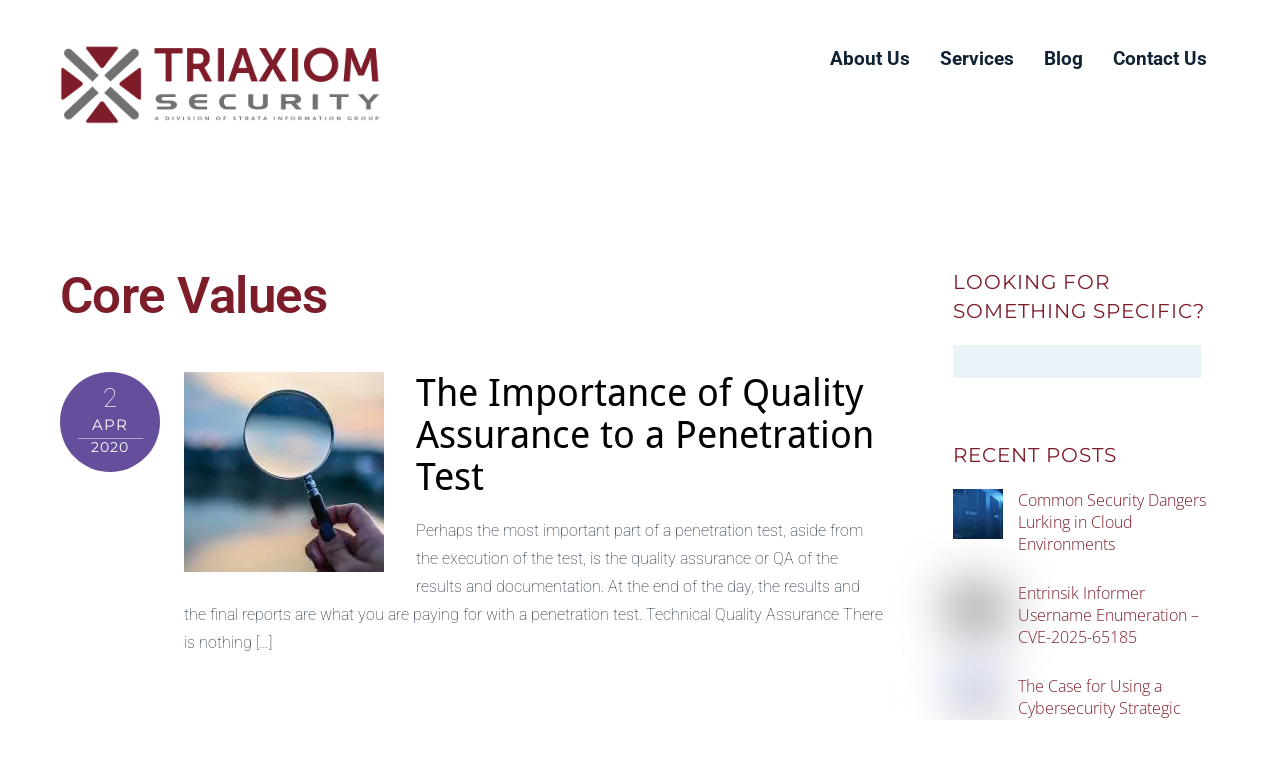

--- FILE ---
content_type: text/html; charset=UTF-8
request_url: https://www.triaxiomsecurity.com/tag/core-values/
body_size: 34036
content:
<!DOCTYPE html> <html lang="en-US"> <head><script>if(navigator.userAgent.match(/MSIE|Internet Explorer/i)||navigator.userAgent.match(/Trident\/7\..*?rv:11/i)){let e=document.location.href;if(!e.match(/[?&]nonitro/)){if(e.indexOf("?")==-1){if(e.indexOf("#")==-1){document.location.href=e+"?nonitro=1"}else{document.location.href=e.replace("#","?nonitro=1#")}}else{if(e.indexOf("#")==-1){document.location.href=e+"&nonitro=1"}else{document.location.href=e.replace("#","&nonitro=1#")}}}}</script><link rel="preconnect" href="https://cdn.leadmanagerfx.com" /><link rel="preconnect" href="https://www.googletagmanager.com" /><link rel="preconnect" href="https://cdn-bakdk.nitrocdn.com" /><meta charset="UTF-8" /><meta name="viewport" content="width=device-width, initial-scale=1, minimum-scale=1" /><meta name='robots' content='noindex, follow' /><title>Core Values Archives &#187; Triaxiom Security</title><meta property="og:locale" content="en_US" /><meta property="og:type" content="article" /><meta property="og:title" content="Core Values Archives &#187; Triaxiom Security" /><meta property="og:url" content="https://www.triaxiomsecurity.com/tag/core-values/" /><meta property="og:site_name" content="Triaxiom Security" /><meta name="twitter:card" content="summary_large_image" /><meta name="twitter:site" content="@TriaxiomSec" /><meta name="generator" content="WordPress 6.9" /><meta name="generator" content="Site Kit by Google 1.168.0" /><meta name="google-site-verification" content="U0GMzxykd2WUfaWAhApd5YC776dPusFh6-63JH5s73E" /><meta name="msapplication-TileImage" content="https://www.triaxiomsecurity.com/wp-content/uploads/2018/02/cropped-social-share-270x270.png" /><meta name="generator" content="NitroPack" /><script>var NPSH,NitroScrollHelper;NPSH=NitroScrollHelper=function(){let e=null;const o=window.sessionStorage.getItem("nitroScrollPos");function t(){let e=JSON.parse(window.sessionStorage.getItem("nitroScrollPos"))||{};if(typeof e!=="object"){e={}}e[document.URL]=window.scrollY;window.sessionStorage.setItem("nitroScrollPos",JSON.stringify(e))}window.addEventListener("scroll",function(){if(e!==null){clearTimeout(e)}e=setTimeout(t,200)},{passive:true});let r={};r.getScrollPos=()=>{if(!o){return 0}const e=JSON.parse(o);return e[document.URL]||0};r.isScrolled=()=>{return r.getScrollPos()>document.documentElement.clientHeight*.5};return r}();</script><script>(function(){var a=false;var e=document.documentElement.classList;var i=navigator.userAgent.toLowerCase();var n=["android","iphone","ipad"];var r=n.length;var o;var d=null;for(var t=0;t<r;t++){o=n[t];if(i.indexOf(o)>-1)d=o;if(e.contains(o)){a=true;e.remove(o)}}if(a&&d){e.add(d);if(d=="iphone"||d=="ipad"){e.add("ios")}}})();</script><script type="text/worker" id="nitro-web-worker">var preloadRequests=0;var remainingCount={};var baseURI="";self.onmessage=function(e){switch(e.data.cmd){case"RESOURCE_PRELOAD":var o=e.data.requestId;remainingCount[o]=0;e.data.resources.forEach(function(e){preload(e,function(o){return function(){console.log(o+" DONE: "+e);if(--remainingCount[o]==0){self.postMessage({cmd:"RESOURCE_PRELOAD",requestId:o})}}}(o));remainingCount[o]++});break;case"SET_BASEURI":baseURI=e.data.uri;break}};async function preload(e,o){if(typeof URL!=="undefined"&&baseURI){try{var a=new URL(e,baseURI);e=a.href}catch(e){console.log("Worker error: "+e.message)}}console.log("Preloading "+e);try{var n=new Request(e,{mode:"no-cors",redirect:"follow"});await fetch(n);o()}catch(a){console.log(a);var r=new XMLHttpRequest;r.responseType="blob";r.onload=o;r.onerror=o;r.open("GET",e,true);r.send()}}</script><script id="nprl">(()=>{if(window.NPRL!=undefined)return;(function(e){var t=e.prototype;t.after||(t.after=function(){var e,t=arguments,n=t.length,r=0,i=this,o=i.parentNode,a=Node,c=String,u=document;if(o!==null){while(r<n){(e=t[r])instanceof a?(i=i.nextSibling)!==null?o.insertBefore(e,i):o.appendChild(e):o.appendChild(u.createTextNode(c(e)));++r}}})})(Element);var e,t;e=t=function(){var t=false;var r=window.URL||window.webkitURL;var i=true;var o=true;var a=2;var c=null;var u=null;var d=true;var s=window.nitroGtmExcludes!=undefined;var l=s?JSON.parse(atob(window.nitroGtmExcludes)).map(e=>new RegExp(e)):[];var f;var m;var v=null;var p=null;var g=null;var h={touch:["touchmove","touchend"],default:["mousemove","click","keydown","wheel"]};var E=true;var y=[];var w=false;var b=[];var S=0;var N=0;var L=false;var T=0;var R=null;var O=false;var A=false;var C=false;var P=[];var I=[];var M=[];var k=[];var x=false;var _={};var j=new Map;var B="noModule"in HTMLScriptElement.prototype;var q=requestAnimationFrame||mozRequestAnimationFrame||webkitRequestAnimationFrame||msRequestAnimationFrame;const D="gtm.js?id=";function H(e,t){if(!_[e]){_[e]=[]}_[e].push(t)}function U(e,t){if(_[e]){var n=0,r=_[e];for(var n=0;n<r.length;n++){r[n].call(this,t)}}}function Y(){(function(e,t){var r=null;var i=function(e){r(e)};var o=null;var a={};var c=null;var u=null;var d=0;e.addEventListener(t,function(r){if(["load","DOMContentLoaded"].indexOf(t)!=-1){if(u){Q(function(){e.triggerNitroEvent(t)})}c=true}else if(t=="readystatechange"){d++;n.ogReadyState=d==1?"interactive":"complete";if(u&&u>=d){n.documentReadyState=n.ogReadyState;Q(function(){e.triggerNitroEvent(t)})}}});e.addEventListener(t+"Nitro",function(e){if(["load","DOMContentLoaded"].indexOf(t)!=-1){if(!c){e.preventDefault();e.stopImmediatePropagation()}else{}u=true}else if(t=="readystatechange"){u=n.documentReadyState=="interactive"?1:2;if(d<u){e.preventDefault();e.stopImmediatePropagation()}}});switch(t){case"load":o="onload";break;case"readystatechange":o="onreadystatechange";break;case"pageshow":o="onpageshow";break;default:o=null;break}if(o){Object.defineProperty(e,o,{get:function(){return r},set:function(n){if(typeof n!=="function"){r=null;e.removeEventListener(t+"Nitro",i)}else{if(!r){e.addEventListener(t+"Nitro",i)}r=n}}})}Object.defineProperty(e,"addEventListener"+t,{value:function(r){if(r!=t||!n.startedScriptLoading||document.currentScript&&document.currentScript.hasAttribute("nitro-exclude")){}else{arguments[0]+="Nitro"}e.ogAddEventListener.apply(e,arguments);a[arguments[1]]=arguments[0]}});Object.defineProperty(e,"removeEventListener"+t,{value:function(t){var n=a[arguments[1]];arguments[0]=n;e.ogRemoveEventListener.apply(e,arguments)}});Object.defineProperty(e,"triggerNitroEvent"+t,{value:function(t,n){n=n||e;var r=new Event(t+"Nitro",{bubbles:true});r.isNitroPack=true;Object.defineProperty(r,"type",{get:function(){return t},set:function(){}});Object.defineProperty(r,"target",{get:function(){return n},set:function(){}});e.dispatchEvent(r)}});if(typeof e.triggerNitroEvent==="undefined"){(function(){var t=e.addEventListener;var n=e.removeEventListener;Object.defineProperty(e,"ogAddEventListener",{value:t});Object.defineProperty(e,"ogRemoveEventListener",{value:n});Object.defineProperty(e,"addEventListener",{value:function(n){var r="addEventListener"+n;if(typeof e[r]!=="undefined"){e[r].apply(e,arguments)}else{t.apply(e,arguments)}},writable:true});Object.defineProperty(e,"removeEventListener",{value:function(t){var r="removeEventListener"+t;if(typeof e[r]!=="undefined"){e[r].apply(e,arguments)}else{n.apply(e,arguments)}}});Object.defineProperty(e,"triggerNitroEvent",{value:function(t,n){var r="triggerNitroEvent"+t;if(typeof e[r]!=="undefined"){e[r].apply(e,arguments)}}})})()}}).apply(null,arguments)}Y(window,"load");Y(window,"pageshow");Y(window,"DOMContentLoaded");Y(document,"DOMContentLoaded");Y(document,"readystatechange");try{var F=new Worker(r.createObjectURL(new Blob([document.getElementById("nitro-web-worker").textContent],{type:"text/javascript"})))}catch(e){var F=new Worker("data:text/javascript;base64,"+btoa(document.getElementById("nitro-web-worker").textContent))}F.onmessage=function(e){if(e.data.cmd=="RESOURCE_PRELOAD"){U(e.data.requestId,e)}};if(typeof document.baseURI!=="undefined"){F.postMessage({cmd:"SET_BASEURI",uri:document.baseURI})}var G=function(e){if(--S==0){Q(K)}};var W=function(e){e.target.removeEventListener("load",W);e.target.removeEventListener("error",W);e.target.removeEventListener("nitroTimeout",W);if(e.type!="nitroTimeout"){clearTimeout(e.target.nitroTimeout)}if(--N==0&&S==0){Q(J)}};var X=function(e){var t=e.textContent;try{var n=r.createObjectURL(new Blob([t.replace(/^(?:<!--)?(.*?)(?:-->)?$/gm,"$1")],{type:"text/javascript"}))}catch(e){var n="data:text/javascript;base64,"+btoa(t.replace(/^(?:<!--)?(.*?)(?:-->)?$/gm,"$1"))}return n};var K=function(){n.documentReadyState="interactive";document.triggerNitroEvent("readystatechange");document.triggerNitroEvent("DOMContentLoaded");if(window.pageYOffset||window.pageXOffset){window.dispatchEvent(new Event("scroll"))}A=true;Q(function(){if(N==0){Q(J)}Q($)})};var J=function(){if(!A||O)return;O=true;R.disconnect();en();n.documentReadyState="complete";document.triggerNitroEvent("readystatechange");window.triggerNitroEvent("load",document);window.triggerNitroEvent("pageshow",document);if(window.pageYOffset||window.pageXOffset||location.hash){let e=typeof history.scrollRestoration!=="undefined"&&history.scrollRestoration=="auto";if(e&&typeof NPSH!=="undefined"&&NPSH.getScrollPos()>0&&window.pageYOffset>document.documentElement.clientHeight*.5){window.scrollTo(0,NPSH.getScrollPos())}else if(location.hash){try{let e=document.querySelector(location.hash);if(e){e.scrollIntoView()}}catch(e){}}}var e=null;if(a==1){e=eo}else{e=eu}Q(e)};var Q=function(e){setTimeout(e,0)};var V=function(e){if(e.type=="touchend"||e.type=="click"){g=e}};var $=function(){if(d&&g){setTimeout(function(e){return function(){var t=function(e,t,n){var r=new Event(e,{bubbles:true,cancelable:true});if(e=="click"){r.clientX=t;r.clientY=n}else{r.touches=[{clientX:t,clientY:n}]}return r};var n;if(e.type=="touchend"){var r=e.changedTouches[0];n=document.elementFromPoint(r.clientX,r.clientY);n.dispatchEvent(t("touchstart"),r.clientX,r.clientY);n.dispatchEvent(t("touchend"),r.clientX,r.clientY);n.dispatchEvent(t("click"),r.clientX,r.clientY)}else if(e.type=="click"){n=document.elementFromPoint(e.clientX,e.clientY);n.dispatchEvent(t("click"),e.clientX,e.clientY)}}}(g),150);g=null}};var z=function(e){if(e.tagName=="SCRIPT"&&!e.hasAttribute("data-nitro-for-id")&&!e.hasAttribute("nitro-document-write")||e.tagName=="IMG"&&(e.hasAttribute("src")||e.hasAttribute("srcset"))||e.tagName=="IFRAME"&&e.hasAttribute("src")||e.tagName=="LINK"&&e.hasAttribute("href")&&e.hasAttribute("rel")&&e.getAttribute("rel")=="stylesheet"){if(e.tagName==="IFRAME"&&e.src.indexOf("about:blank")>-1){return}var t="";switch(e.tagName){case"LINK":t=e.href;break;case"IMG":if(k.indexOf(e)>-1)return;t=e.srcset||e.src;break;default:t=e.src;break}var n=e.getAttribute("type");if(!t&&e.tagName!=="SCRIPT")return;if((e.tagName=="IMG"||e.tagName=="LINK")&&(t.indexOf("data:")===0||t.indexOf("blob:")===0))return;if(e.tagName=="SCRIPT"&&n&&n!=="text/javascript"&&n!=="application/javascript"){if(n!=="module"||!B)return}if(e.tagName==="SCRIPT"){if(k.indexOf(e)>-1)return;if(e.noModule&&B){return}let t=null;if(document.currentScript){if(document.currentScript.src&&document.currentScript.src.indexOf(D)>-1){t=document.currentScript}if(document.currentScript.hasAttribute("data-nitro-gtm-id")){e.setAttribute("data-nitro-gtm-id",document.currentScript.getAttribute("data-nitro-gtm-id"))}}else if(window.nitroCurrentScript){if(window.nitroCurrentScript.src&&window.nitroCurrentScript.src.indexOf(D)>-1){t=window.nitroCurrentScript}}if(t&&s){let n=false;for(const t of l){n=e.src?t.test(e.src):t.test(e.textContent);if(n){break}}if(!n){e.type="text/googletagmanagerscript";let n=t.hasAttribute("data-nitro-gtm-id")?t.getAttribute("data-nitro-gtm-id"):t.id;if(!j.has(n)){j.set(n,[])}let r=j.get(n);r.push(e);return}}if(!e.src){if(e.textContent.length>0){e.textContent+="\n;if(document.currentScript.nitroTimeout) {clearTimeout(document.currentScript.nitroTimeout);}; setTimeout(function() { this.dispatchEvent(new Event('load')); }.bind(document.currentScript), 0);"}else{return}}else{}k.push(e)}if(!e.hasOwnProperty("nitroTimeout")){N++;e.addEventListener("load",W,true);e.addEventListener("error",W,true);e.addEventListener("nitroTimeout",W,true);e.nitroTimeout=setTimeout(function(){console.log("Resource timed out",e);e.dispatchEvent(new Event("nitroTimeout"))},5e3)}}};var Z=function(e){if(e.hasOwnProperty("nitroTimeout")&&e.nitroTimeout){clearTimeout(e.nitroTimeout);e.nitroTimeout=null;e.dispatchEvent(new Event("nitroTimeout"))}};document.documentElement.addEventListener("load",function(e){if(e.target.tagName=="SCRIPT"||e.target.tagName=="IMG"){k.push(e.target)}},true);document.documentElement.addEventListener("error",function(e){if(e.target.tagName=="SCRIPT"||e.target.tagName=="IMG"){k.push(e.target)}},true);var ee=["appendChild","replaceChild","insertBefore","prepend","append","before","after","replaceWith","insertAdjacentElement"];var et=function(){if(s){window._nitro_setTimeout=window.setTimeout;window.setTimeout=function(e,t,...n){let r=document.currentScript||window.nitroCurrentScript;if(!r||r.src&&r.src.indexOf(D)==-1){return window._nitro_setTimeout.call(window,e,t,...n)}return window._nitro_setTimeout.call(window,function(e,t){return function(...n){window.nitroCurrentScript=e;t(...n)}}(r,e),t,...n)}}ee.forEach(function(e){HTMLElement.prototype["og"+e]=HTMLElement.prototype[e];HTMLElement.prototype[e]=function(...t){if(this.parentNode||this===document.documentElement){switch(e){case"replaceChild":case"insertBefore":t.pop();break;case"insertAdjacentElement":t.shift();break}t.forEach(function(e){if(!e)return;if(e.tagName=="SCRIPT"){z(e)}else{if(e.children&&e.children.length>0){e.querySelectorAll("script").forEach(z)}}})}return this["og"+e].apply(this,arguments)}})};var en=function(){if(s&&typeof window._nitro_setTimeout==="function"){window.setTimeout=window._nitro_setTimeout}ee.forEach(function(e){HTMLElement.prototype[e]=HTMLElement.prototype["og"+e]})};var er=async function(){if(o){ef(f);ef(V);if(v){clearTimeout(v);v=null}}if(T===1){L=true;return}else if(T===0){T=-1}n.startedScriptLoading=true;Object.defineProperty(document,"readyState",{get:function(){return n.documentReadyState},set:function(){}});var e=document.documentElement;var t={attributes:true,attributeFilter:["src"],childList:true,subtree:true};R=new MutationObserver(function(e,t){e.forEach(function(e){if(e.type=="childList"&&e.addedNodes.length>0){e.addedNodes.forEach(function(e){if(!document.documentElement.contains(e)){return}if(e.tagName=="IMG"||e.tagName=="IFRAME"||e.tagName=="LINK"){z(e)}})}if(e.type=="childList"&&e.removedNodes.length>0){e.removedNodes.forEach(function(e){if(e.tagName=="IFRAME"||e.tagName=="LINK"){Z(e)}})}if(e.type=="attributes"){var t=e.target;if(!document.documentElement.contains(t)){return}if(t.tagName=="IFRAME"||t.tagName=="LINK"||t.tagName=="IMG"||t.tagName=="SCRIPT"){z(t)}}})});R.observe(e,t);if(!s){et()}await Promise.all(P);var r=b.shift();var i=null;var a=false;while(r){var c;var u=JSON.parse(atob(r.meta));var d=u.delay;if(r.type=="inline"){var l=document.getElementById(r.id);if(l){l.remove()}else{r=b.shift();continue}c=X(l);if(c===false){r=b.shift();continue}}else{c=r.src}if(!a&&r.type!="inline"&&(typeof u.attributes.async!="undefined"||typeof u.attributes.defer!="undefined")){if(i===null){i=r}else if(i===r){a=true}if(!a){b.push(r);r=b.shift();continue}}var m=document.createElement("script");m.src=c;m.setAttribute("data-nitro-for-id",r.id);for(var p in u.attributes){try{if(u.attributes[p]===false){m.setAttribute(p,"")}else{m.setAttribute(p,u.attributes[p])}}catch(e){console.log("Error while setting script attribute",m,e)}}m.async=false;if(u.canonicalLink!=""&&Object.getOwnPropertyDescriptor(m,"src")?.configurable!==false){(e=>{Object.defineProperty(m,"src",{get:function(){return e.canonicalLink},set:function(){}})})(u)}if(d){setTimeout((function(e,t){var n=document.querySelector("[data-nitro-marker-id='"+t+"']");if(n){n.after(e)}else{document.head.appendChild(e)}}).bind(null,m,r.id),d)}else{m.addEventListener("load",G);m.addEventListener("error",G);if(!m.noModule||!B){S++}var g=document.querySelector("[data-nitro-marker-id='"+r.id+"']");if(g){Q(function(e,t){return function(){e.after(t)}}(g,m))}else{Q(function(e){return function(){document.head.appendChild(e)}}(m))}}r=b.shift()}};var ei=function(){var e=document.getElementById("nitro-deferred-styles");var t=document.createElement("div");t.innerHTML=e.textContent;return t};var eo=async function(e){isPreload=e&&e.type=="NitroPreload";if(!isPreload){T=-1;E=false;if(o){ef(f);ef(V);if(v){clearTimeout(v);v=null}}}if(w===false){var t=ei();let e=t.querySelectorAll('style,link[rel="stylesheet"]');w=e.length;if(w){let e=document.getElementById("nitro-deferred-styles-marker");e.replaceWith.apply(e,t.childNodes)}else if(isPreload){Q(ed)}else{es()}}else if(w===0&&!isPreload){es()}};var ea=function(){var e=ei();var t=e.childNodes;var n;var r=[];for(var i=0;i<t.length;i++){n=t[i];if(n.href){r.push(n.href)}}var o="css-preload";H(o,function(e){eo(new Event("NitroPreload"))});if(r.length){F.postMessage({cmd:"RESOURCE_PRELOAD",resources:r,requestId:o})}else{Q(function(){U(o)})}};var ec=function(){if(T===-1)return;T=1;var e=[];var t,n;for(var r=0;r<b.length;r++){t=b[r];if(t.type!="inline"){if(t.src){n=JSON.parse(atob(t.meta));if(n.delay)continue;if(n.attributes.type&&n.attributes.type=="module"&&!B)continue;e.push(t.src)}}}if(e.length){var i="js-preload";H(i,function(e){T=2;if(L){Q(er)}});F.postMessage({cmd:"RESOURCE_PRELOAD",resources:e,requestId:i})}};var eu=function(){while(I.length){style=I.shift();if(style.hasAttribute("nitropack-onload")){style.setAttribute("onload",style.getAttribute("nitropack-onload"));Q(function(e){return function(){e.dispatchEvent(new Event("load"))}}(style))}}while(M.length){style=M.shift();if(style.hasAttribute("nitropack-onerror")){style.setAttribute("onerror",style.getAttribute("nitropack-onerror"));Q(function(e){return function(){e.dispatchEvent(new Event("error"))}}(style))}}};var ed=function(){if(!x){if(i){Q(function(){var e=document.getElementById("nitro-critical-css");if(e){e.remove()}})}x=true;onStylesLoadEvent=new Event("NitroStylesLoaded");onStylesLoadEvent.isNitroPack=true;window.dispatchEvent(onStylesLoadEvent)}};var es=function(){if(a==2){Q(er)}else{eu()}};var el=function(e){m.forEach(function(t){document.addEventListener(t,e,true)})};var ef=function(e){m.forEach(function(t){document.removeEventListener(t,e,true)})};if(s){et()}return{setAutoRemoveCriticalCss:function(e){i=e},registerScript:function(e,t,n){b.push({type:"remote",src:e,id:t,meta:n})},registerInlineScript:function(e,t){b.push({type:"inline",id:e,meta:t})},registerStyle:function(e,t,n){y.push({href:e,rel:t,media:n})},onLoadStyle:function(e){I.push(e);if(w!==false&&--w==0){Q(ed);if(E){E=false}else{es()}}},onErrorStyle:function(e){M.push(e);if(w!==false&&--w==0){Q(ed);if(E){E=false}else{es()}}},loadJs:function(e,t){if(!e.src){var n=X(e);if(n!==false){e.src=n;e.textContent=""}}if(t){Q(function(e,t){return function(){e.after(t)}}(t,e))}else{Q(function(e){return function(){document.head.appendChild(e)}}(e))}},loadQueuedResources:async function(){window.dispatchEvent(new Event("NitroBootStart"));if(p){clearTimeout(p);p=null}window.removeEventListener("load",e.loadQueuedResources);f=a==1?er:eo;if(!o||g){Q(f)}else{if(navigator.userAgent.indexOf(" Edge/")==-1){ea();H("css-preload",ec)}el(f);if(u){if(c){v=setTimeout(f,c)}}else{}}},fontPreload:function(e){var t="critical-fonts";H(t,function(e){document.getElementById("nitro-critical-fonts").type="text/css"});F.postMessage({cmd:"RESOURCE_PRELOAD",resources:e,requestId:t})},boot:function(){if(t)return;t=true;C=typeof NPSH!=="undefined"&&NPSH.isScrolled();let n=document.prerendering;if(location.hash||C||n){o=false}m=h.default.concat(h.touch);p=setTimeout(e.loadQueuedResources,1500);el(V);if(C){e.loadQueuedResources()}else{window.addEventListener("load",e.loadQueuedResources)}},addPrerequisite:function(e){P.push(e)},getTagManagerNodes:function(e){if(!e)return j;return j.get(e)??[]}}}();var n,r;n=r=function(){var t=document.write;return{documentWrite:function(n,r){if(n&&n.hasAttribute("nitro-exclude")){return t.call(document,r)}var i=null;if(n.documentWriteContainer){i=n.documentWriteContainer}else{i=document.createElement("span");n.documentWriteContainer=i}var o=null;if(n){if(n.hasAttribute("data-nitro-for-id")){o=document.querySelector('template[data-nitro-marker-id="'+n.getAttribute("data-nitro-for-id")+'"]')}else{o=n}}i.innerHTML+=r;i.querySelectorAll("script").forEach(function(e){e.setAttribute("nitro-document-write","")});if(!i.parentNode){if(o){o.parentNode.insertBefore(i,o)}else{document.body.appendChild(i)}}var a=document.createElement("span");a.innerHTML=r;var c=a.querySelectorAll("script");if(c.length){c.forEach(function(t){var n=t.getAttributeNames();var r=document.createElement("script");n.forEach(function(e){r.setAttribute(e,t.getAttribute(e))});r.async=false;if(!t.src&&t.textContent){r.textContent=t.textContent}e.loadJs(r,o)})}},TrustLogo:function(e,t){var n=document.getElementById(e);var r=document.createElement("img");r.src=t;n.parentNode.insertBefore(r,n)},documentReadyState:"loading",ogReadyState:document.readyState,startedScriptLoading:false,loadScriptDelayed:function(e,t){setTimeout(function(){var t=document.createElement("script");t.src=e;document.head.appendChild(t)},t)}}}();document.write=function(e){n.documentWrite(document.currentScript,e)};document.writeln=function(e){n.documentWrite(document.currentScript,e+"\n")};window.NPRL=e;window.NitroResourceLoader=t;window.NPh=n;window.NitroPackHelper=r})();</script><template id="nitro-deferred-styles-marker"></template><style type="text/css" id="nitro-critical-css">.tf_svg_lazy{content-visibility:auto;background-size:100% 25% !important;background-repeat:no-repeat !important;background-position:0 0,0 33.4%,0 66.6%,0 100% !important;filter:blur(25px) !important;transform:translateZ(0)}img{max-width:100%;height:auto}:root{--wp--preset--aspect-ratio--square:1;--wp--preset--aspect-ratio--4-3:4/3;--wp--preset--aspect-ratio--3-4:3/4;--wp--preset--aspect-ratio--3-2:3/2;--wp--preset--aspect-ratio--2-3:2/3;--wp--preset--aspect-ratio--16-9:16/9;--wp--preset--aspect-ratio--9-16:9/16;--wp--preset--color--black:#000;--wp--preset--color--cyan-bluish-gray:#abb8c3;--wp--preset--color--white:#fff;--wp--preset--color--pale-pink:#f78da7;--wp--preset--color--vivid-red:#cf2e2e;--wp--preset--color--luminous-vivid-orange:#ff6900;--wp--preset--color--luminous-vivid-amber:#fcb900;--wp--preset--color--light-green-cyan:#7bdcb5;--wp--preset--color--vivid-green-cyan:#00d084;--wp--preset--color--pale-cyan-blue:#8ed1fc;--wp--preset--color--vivid-cyan-blue:#0693e3;--wp--preset--color--vivid-purple:#9b51e0;--wp--preset--gradient--vivid-cyan-blue-to-vivid-purple:linear-gradient(135deg,#0693e3 0%,#9b51e0 100%);--wp--preset--gradient--light-green-cyan-to-vivid-green-cyan:linear-gradient(135deg,#7adcb4 0%,#00d082 100%);--wp--preset--gradient--luminous-vivid-amber-to-luminous-vivid-orange:linear-gradient(135deg,#fcb900 0%,#ff6900 100%);--wp--preset--gradient--luminous-vivid-orange-to-vivid-red:linear-gradient(135deg,#ff6900 0%,#cf2e2e 100%);--wp--preset--gradient--very-light-gray-to-cyan-bluish-gray:linear-gradient(135deg,#eee 0%,#a9b8c3 100%);--wp--preset--gradient--cool-to-warm-spectrum:linear-gradient(135deg,#4aeadc 0%,#9778d1 20%,#cf2aba 40%,#ee2c82 60%,#fb6962 80%,#fef84c 100%);--wp--preset--gradient--blush-light-purple:linear-gradient(135deg,#ffceec 0%,#9896f0 100%);--wp--preset--gradient--blush-bordeaux:linear-gradient(135deg,#fecda5 0%,#fe2d2d 50%,#6b003e 100%);--wp--preset--gradient--luminous-dusk:linear-gradient(135deg,#ffcb70 0%,#c751c0 50%,#4158d0 100%);--wp--preset--gradient--pale-ocean:linear-gradient(135deg,#fff5cb 0%,#b6e3d4 50%,#33a7b5 100%);--wp--preset--gradient--electric-grass:linear-gradient(135deg,#caf880 0%,#71ce7e 100%);--wp--preset--gradient--midnight:linear-gradient(135deg,#020381 0%,#2874fc 100%);--wp--preset--font-size--small:13px;--wp--preset--font-size--medium:clamp(14px,.875rem + ((1vw - 3.2px) * .469),20px);--wp--preset--font-size--large:clamp(22.041px,1.378rem + ((1vw - 3.2px) * 1.091),36px);--wp--preset--font-size--x-large:clamp(25.014px,1.563rem + ((1vw - 3.2px) * 1.327),42px);--wp--preset--font-family--system-font:-apple-system,BlinkMacSystemFont,"Segoe UI",Roboto,Oxygen-Sans,Ubuntu,Cantarell,"Helvetica Neue",sans-serif;--wp--preset--spacing--20:.44rem;--wp--preset--spacing--30:.67rem;--wp--preset--spacing--40:1rem;--wp--preset--spacing--50:1.5rem;--wp--preset--spacing--60:2.25rem;--wp--preset--spacing--70:3.38rem;--wp--preset--spacing--80:5.06rem;--wp--preset--shadow--natural:6px 6px 9px rgba(0,0,0,.2);--wp--preset--shadow--deep:12px 12px 50px rgba(0,0,0,.4);--wp--preset--shadow--sharp:6px 6px 0px rgba(0,0,0,.2);--wp--preset--shadow--outlined:6px 6px 0px -3px #fff,6px 6px #000;--wp--preset--shadow--crisp:6px 6px 0px #000}:where(body){margin:0}:root{--wp--style--block-gap:24px}body{font-family:var(--wp--preset--font-family--system-font);font-size:var(--wp--preset--font-size--medium);line-height:1.6;padding-top:0px;padding-right:0px;padding-bottom:0px;padding-left:0px}a:where(:not(.wp-element-button)){text-decoration:underline}:where(section h1),:where(article h1),:where(nav h1),:where(aside h1){font-size:2em}</style>   <style id="tb_inline_styles" data-no-optimize="1" nitro-exclude>.tb_animation_on{overflow-x:hidden}.themify_builder .wow{visibility:hidden;animation-fill-mode:both}[data-tf-animation]{will-change:transform,opacity,visibility}.themify_builder .tf_lax_done{transition-duration:.8s;transition-timing-function:cubic-bezier(.165,.84,.44,1)}[data-sticky-active].tb_sticky_scroll_active{z-index:1}[data-sticky-active].tb_sticky_scroll_active .hide-on-stick{display:none}@media(min-width:1281px){.hide-desktop{width:0!important;height:0!important;padding:0!important;visibility:hidden!important;margin:0!important;display:table-column!important;background:0!important;content-visibility:hidden;overflow:hidden!important}}@media(min-width:769px) and (max-width:1280px){.hide-tablet_landscape{width:0!important;height:0!important;padding:0!important;visibility:hidden!important;margin:0!important;display:table-column!important;background:0!important;content-visibility:hidden;overflow:hidden!important}}@media(min-width:681px) and (max-width:768px){.hide-tablet{width:0!important;height:0!important;padding:0!important;visibility:hidden!important;margin:0!important;display:table-column!important;background:0!important;content-visibility:hidden;overflow:hidden!important}}@media(max-width:680px){.hide-mobile{width:0!important;height:0!important;padding:0!important;visibility:hidden!important;margin:0!important;display:table-column!important;background:0!important;content-visibility:hidden;overflow:hidden!important}}@media(max-width:768px){div.module-gallery-grid{--galn:var(--galt)}}@media(max-width:680px){
                .themify_map.tf_map_loaded{width:100%!important}
                .ui.builder_button,.ui.nav li a{padding:.525em 1.15em}
                .fullheight>.row_inner:not(.tb_col_count_1){min-height:0}
                div.module-gallery-grid{--galn:var(--galm);gap:8px}
            }</style><noscript><style>.themify_builder .wow,.wow .tf_lazy{visibility:visible!important}</style></noscript>  <noscript> <style> .tf_svg_lazy{ display:none!important } </style> </noscript>  <link type="image/x-icon" rel="icon" href="https://cdn-bakdk.nitrocdn.com/pKsdVOznIxsPxUuVVsIICSiZGtcnyZNG/assets/images/optimized/rev-00256cb/www.triaxiomsecurity.com/wp-content/uploads/2018/02/favicon-1.ico" />             <script src="https://www.triaxiomsecurity.com/wp-includes/js/jquery/jquery.min.js?ver=3.7.1" id="jquery-core-js" nitro-exclude></script> <script src="https://www.triaxiomsecurity.com/wp-includes/js/jquery/jquery-migrate.min.js?ver=3.4.1" id="jquery-migrate-js" nitro-exclude></script>   <template data-nitro-marker-id="google_gtagjs-js"></template> <template data-nitro-marker-id="google_gtagjs-js-after"></template> <link rel="EditURI" type="application/rsd+xml" title="RSD" href="https://www.triaxiomsecurity.com/xmlrpc.php?rsd" />    <template data-nitro-marker-id="bc152d526f12fc42af0061cd21314a20-1"></template>  <template data-nitro-marker-id="3c187050a260f8974ff144a30faa8ede-1"></template>  <template data-nitro-marker-id="959a5dc31e00bc021f8751da5bc97dcf-1"></template>     <template data-nitro-marker-id="959eeadfa0eaf3ddf1e1aa65011fe03e-1"></template>  <link rel="icon" sizes="32x32" href="https://cdn-bakdk.nitrocdn.com/pKsdVOznIxsPxUuVVsIICSiZGtcnyZNG/assets/images/optimized/rev-00256cb/www.triaxiomsecurity.com/wp-content/uploads/2018/02/cropped-social-share-32x32.png" /> <link rel="icon" sizes="192x192" href="https://cdn-bakdk.nitrocdn.com/pKsdVOznIxsPxUuVVsIICSiZGtcnyZNG/assets/images/optimized/rev-00256cb/www.triaxiomsecurity.com/wp-content/uploads/2018/02/cropped-social-share-192x192.png" /> <link rel="apple-touch-icon" href="https://cdn-bakdk.nitrocdn.com/pKsdVOznIxsPxUuVVsIICSiZGtcnyZNG/assets/images/optimized/rev-00256cb/www.triaxiomsecurity.com/wp-content/uploads/2018/02/cropped-social-share-180x180.png" />  <link rel="prefetch" href="https://www.triaxiomsecurity.com/wp-content/themes/themify-corporate/js/themify-script.js?ver=7.6.4" as="script" fetchpriority="low" nitro-exclude /><link rel="prefetch" href="https://www.triaxiomsecurity.com/wp-content/themes/themify-corporate/themify/js/modules/themify-sidemenu.js?ver=8.1.9" as="script" fetchpriority="low" nitro-exclude /><link fetchpriority="high" id="themify_concate-css" rel="stylesheet" href="https://www.triaxiomsecurity.com/wp-content/uploads/themify-concate/132832661/themify-2386067266.css" nitro-exclude /><link rel="preconnect" href="https://www.google-analytics.com" /><script nitro-exclude>window.IS_NITROPACK=!0;window.NITROPACK_STATE='FRESH';</script><style>.nitro-cover{visibility:hidden!important;}</style><script nitro-exclude>window.nitro_lazySizesConfig=window.nitro_lazySizesConfig||{};window.nitro_lazySizesConfig.lazyClass="nitro-lazy";nitro_lazySizesConfig.srcAttr="nitro-lazy-src";nitro_lazySizesConfig.srcsetAttr="nitro-lazy-srcset";nitro_lazySizesConfig.expand=10;nitro_lazySizesConfig.expFactor=1;nitro_lazySizesConfig.hFac=1;nitro_lazySizesConfig.loadMode=1;nitro_lazySizesConfig.ricTimeout=50;nitro_lazySizesConfig.loadHidden=true;(function(){let t=null;let e=false;let a=false;let i=window.scrollY;let r=Date.now();function n(){window.removeEventListener("scroll",n);window.nitro_lazySizesConfig.expand=300}function o(t){let e=t.timeStamp-r;let a=Math.abs(i-window.scrollY)/e;let n=Math.max(a*200,300);r=t.timeStamp;i=window.scrollY;window.nitro_lazySizesConfig.expand=n}window.addEventListener("scroll",o,{passive:true});window.addEventListener("NitroStylesLoaded",function(){e=true});window.addEventListener("load",function(){a=true});document.addEventListener("lazybeforeunveil",function(t){let e=false;let a=t.target.getAttribute("nitro-lazy-mask");if(a){let i="url("+a+")";t.target.style.maskImage=i;t.target.style.webkitMaskImage=i;e=true}let i=t.target.getAttribute("nitro-lazy-bg");if(i){let a=t.target.style.backgroundImage.replace("[data-uri]",i.replace(/\(/g,"%28").replace(/\)/g,"%29"));if(a===t.target.style.backgroundImage){a="url("+i.replace(/\(/g,"%28").replace(/\)/g,"%29")+")"}t.target.style.backgroundImage=a;e=true}if(t.target.tagName=="VIDEO"){if(t.target.hasAttribute("nitro-lazy-poster")){t.target.setAttribute("poster",t.target.getAttribute("nitro-lazy-poster"))}else if(!t.target.hasAttribute("poster")){t.target.setAttribute("preload","metadata")}e=true}let r=t.target.getAttribute("data-nitro-fragment-id");if(r){if(!window.loadNitroFragment(r,"lazy")){t.preventDefault();return false}}if(t.target.classList.contains("av-animated-generic")){t.target.classList.add("avia_start_animation","avia_start_delayed_animation");e=true}if(!e){let e=t.target.tagName.toLowerCase();if(e!=="img"&&e!=="iframe"){t.target.querySelectorAll("img[nitro-lazy-src],img[nitro-lazy-srcset]").forEach(function(t){t.classList.add("nitro-lazy")})}}})})();</script><script id="nitro-lazyloader">(function(e,t){if(typeof module=="object"&&module.exports){module.exports=lazySizes}else{e.lazySizes=t(e,e.document,Date)}})(window,function e(e,t,r){"use strict";if(!e.IntersectionObserver||!t.getElementsByClassName||!e.MutationObserver){return}var i,n;var a=t.documentElement;var s=e.HTMLPictureElement;var o="addEventListener";var l="getAttribute";var c=e[o].bind(e);var u=e.setTimeout;var f=e.requestAnimationFrame||u;var d=e.requestIdleCallback||u;var v=/^picture$/i;var m=["load","error","lazyincluded","_lazyloaded"];var g=Array.prototype.forEach;var p=function(e,t){return e.classList.contains(t)};var z=function(e,t){e.classList.add(t)};var h=function(e,t){e.classList.remove(t)};var y=function(e,t,r){var i=r?o:"removeEventListener";if(r){y(e,t)}m.forEach(function(r){e[i](r,t)})};var b=function(e,r,n,a,s){var o=t.createEvent("CustomEvent");if(!n){n={}}n.instance=i;o.initCustomEvent(r,!a,!s,n);e.dispatchEvent(o);return o};var C=function(t,r){var i;if(!s&&(i=e.picturefill||n.pf)){i({reevaluate:true,elements:[t]})}else if(r&&r.src){t.src=r.src}};var w=function(e,t){return(getComputedStyle(e,null)||{})[t]};var E=function(e,t,r){r=r||e.offsetWidth;while(r<n.minSize&&t&&!e._lazysizesWidth){r=t.offsetWidth;t=t.parentNode}return r};var A=function(){var e,r;var i=[];var n=function(){var t;e=true;r=false;while(i.length){t=i.shift();t[0].apply(t[1],t[2])}e=false};return function(a){if(e){a.apply(this,arguments)}else{i.push([a,this,arguments]);if(!r){r=true;(t.hidden?u:f)(n)}}}}();var x=function(e,t){return t?function(){A(e)}:function(){var t=this;var r=arguments;A(function(){e.apply(t,r)})}};var L=function(e){var t;var i=0;var a=n.throttleDelay;var s=n.ricTimeout;var o=function(){t=false;i=r.now();e()};var l=d&&s>49?function(){d(o,{timeout:s});if(s!==n.ricTimeout){s=n.ricTimeout}}:x(function(){u(o)},true);return function(e){var n;if(e=e===true){s=33}if(t){return}t=true;n=a-(r.now()-i);if(n<0){n=0}if(e||n<9){l()}else{u(l,n)}}};var T=function(e){var t,i;var n=99;var a=function(){t=null;e()};var s=function(){var e=r.now()-i;if(e<n){u(s,n-e)}else{(d||a)(a)}};return function(){i=r.now();if(!t){t=u(s,n)}}};var _=function(){var i,s;var o,f,d,m;var E;var T=new Set;var _=new Map;var M=/^img$/i;var R=/^iframe$/i;var W="onscroll"in e&&!/glebot/.test(navigator.userAgent);var O=0;var S=0;var F=function(e){O--;if(S){S--}if(e&&e.target){y(e.target,F)}if(!e||O<0||!e.target){O=0;S=0}if(G.length&&O-S<1&&O<3){u(function(){while(G.length&&O-S<1&&O<4){J({target:G.shift()})}})}};var I=function(e){if(E==null){E=w(t.body,"visibility")=="hidden"}return E||!(w(e.parentNode,"visibility")=="hidden"&&w(e,"visibility")=="hidden")};var P=function(e){z(e.target,n.loadedClass);h(e.target,n.loadingClass);h(e.target,n.lazyClass);y(e.target,D)};var B=x(P);var D=function(e){B({target:e.target})};var $=function(e,t){try{e.contentWindow.location.replace(t)}catch(r){e.src=t}};var k=function(e){var t;var r=e[l](n.srcsetAttr);if(t=n.customMedia[e[l]("data-media")||e[l]("media")]){e.setAttribute("media",t)}if(r){e.setAttribute("srcset",r)}};var q=x(function(e,t,r,i,a){var s,o,c,f,m,p;if(!(m=b(e,"lazybeforeunveil",t)).defaultPrevented){if(i){if(r){z(e,n.autosizesClass)}else{e.setAttribute("sizes",i)}}o=e[l](n.srcsetAttr);s=e[l](n.srcAttr);if(a){c=e.parentNode;f=c&&v.test(c.nodeName||"")}p=t.firesLoad||"src"in e&&(o||s||f);m={target:e};if(p){y(e,F,true);clearTimeout(d);d=u(F,2500);z(e,n.loadingClass);y(e,D,true)}if(f){g.call(c.getElementsByTagName("source"),k)}if(o){e.setAttribute("srcset",o)}else if(s&&!f){if(R.test(e.nodeName)){$(e,s)}else{e.src=s}}if(o||f){C(e,{src:s})}}A(function(){if(e._lazyRace){delete e._lazyRace}if(!p||e.complete){if(p){F(m)}else{O--}P(m)}})});var H=function(e){if(n.isPaused)return;var t,r;var a=M.test(e.nodeName);var o=a&&(e[l](n.sizesAttr)||e[l]("sizes"));var c=o=="auto";if(c&&a&&(e.src||e.srcset)&&!e.complete&&!p(e,n.errorClass)){return}t=b(e,"lazyunveilread").detail;if(c){N.updateElem(e,true,e.offsetWidth)}O++;if((r=G.indexOf(e))!=-1){G.splice(r,1)}_.delete(e);T.delete(e);i.unobserve(e);s.unobserve(e);q(e,t,c,o,a)};var j=function(e){var t,r;for(t=0,r=e.length;t<r;t++){if(e[t].isIntersecting===false){continue}H(e[t].target)}};var G=[];var J=function(e,r){var i,n,a,s;for(n=0,a=e.length;n<a;n++){if(r&&e[n].boundingClientRect.width>0&&e[n].boundingClientRect.height>0){_.set(e[n].target,{rect:e[n].boundingClientRect,scrollTop:t.documentElement.scrollTop,scrollLeft:t.documentElement.scrollLeft})}if(e[n].boundingClientRect.bottom<=0&&e[n].boundingClientRect.right<=0&&e[n].boundingClientRect.left<=0&&e[n].boundingClientRect.top<=0){continue}if(!e[n].isIntersecting){continue}s=e[n].target;if(O-S<1&&O<4){S++;H(s)}else if((i=G.indexOf(s))==-1){G.push(s)}else{G.splice(i,1)}}};var K=function(){var e,t;for(e=0,t=o.length;e<t;e++){if(!o[e]._lazyAdd&&!o[e].classList.contains(n.loadedClass)){o[e]._lazyAdd=true;i.observe(o[e]);s.observe(o[e]);T.add(o[e]);if(!W){H(o[e])}}}};var Q=function(){if(n.isPaused)return;if(_.size===0)return;const r=t.documentElement.scrollTop;const i=t.documentElement.scrollLeft;E=null;const a=r+e.innerHeight+n.expand;const s=i+e.innerWidth+n.expand*n.hFac;const o=r-n.expand;const l=(i-n.expand)*n.hFac;for(let e of _){const[t,r]=e;const i=r.rect.top+r.scrollTop;const n=r.rect.bottom+r.scrollTop;const c=r.rect.left+r.scrollLeft;const u=r.rect.right+r.scrollLeft;if(n>=o&&i<=a&&u>=l&&c<=s&&I(t)){H(t)}}};return{_:function(){m=r.now();o=t.getElementsByClassName(n.lazyClass);i=new IntersectionObserver(j);s=new IntersectionObserver(J,{rootMargin:n.expand+"px "+n.expand*n.hFac+"px"});const e=new ResizeObserver(e=>{if(T.size===0)return;s.disconnect();s=new IntersectionObserver(J,{rootMargin:n.expand+"px "+n.expand*n.hFac+"px"});_=new Map;for(let e of T){s.observe(e)}});e.observe(t.documentElement);c("scroll",L(Q),true);new MutationObserver(K).observe(a,{childList:true,subtree:true,attributes:true});K()},unveil:H}}();var N=function(){var e;var r=x(function(e,t,r,i){var n,a,s;e._lazysizesWidth=i;i+="px";e.setAttribute("sizes",i);if(v.test(t.nodeName||"")){n=t.getElementsByTagName("source");for(a=0,s=n.length;a<s;a++){n[a].setAttribute("sizes",i)}}if(!r.detail.dataAttr){C(e,r.detail)}});var i=function(e,t,i){var n;var a=e.parentNode;if(a){i=E(e,a,i);n=b(e,"lazybeforesizes",{width:i,dataAttr:!!t});if(!n.defaultPrevented){i=n.detail.width;if(i&&i!==e._lazysizesWidth){r(e,a,n,i)}}}};var a=function(){var t;var r=e.length;if(r){t=0;for(;t<r;t++){i(e[t])}}};var s=T(a);return{_:function(){e=t.getElementsByClassName(n.autosizesClass);c("resize",s)},checkElems:s,updateElem:i}}();var M=function(){if(!M.i){M.i=true;N._();_._()}};(function(){var t;var r={lazyClass:"lazyload",lazyWaitClass:"lazyloadwait",loadedClass:"lazyloaded",loadingClass:"lazyloading",preloadClass:"lazypreload",errorClass:"lazyerror",autosizesClass:"lazyautosizes",srcAttr:"data-src",srcsetAttr:"data-srcset",sizesAttr:"data-sizes",minSize:40,customMedia:{},init:true,hFac:.8,loadMode:2,expand:400,ricTimeout:0,throttleDelay:125,isPaused:false};n=e.nitro_lazySizesConfig||e.nitro_lazysizesConfig||{};for(t in r){if(!(t in n)){n[t]=r[t]}}u(function(){if(n.init){M()}})})();i={cfg:n,autoSizer:N,loader:_,init:M,uP:C,aC:z,rC:h,hC:p,fire:b,gW:E,rAF:A};return i});</script><script nitro-exclude>(function(){var t={childList:false,attributes:true,subtree:false,attributeFilter:["src"],attributeOldValue:true};var e=null;var r=[];function n(t){let n=r.indexOf(t);if(n>-1){r.splice(n,1);e.disconnect();a()}t.src=t.getAttribute("nitro-og-src");t.parentNode.querySelector(".nitro-removable-overlay")?.remove()}function i(){if(!e){e=new MutationObserver(function(t,e){t.forEach(t=>{if(t.type=="attributes"&&t.attributeName=="src"){let r=t.target;let n=r.getAttribute("nitro-og-src");let i=r.src;if(i!=n&&t.oldValue!==null){e.disconnect();let o=i.replace(t.oldValue,"");if(i.indexOf("data:")===0&&["?","&"].indexOf(o.substr(0,1))>-1){if(n.indexOf("?")>-1){r.setAttribute("nitro-og-src",n+"&"+o.substr(1))}else{r.setAttribute("nitro-og-src",n+"?"+o.substr(1))}}r.src=t.oldValue;a()}}})})}return e}function o(e){i().observe(e,t)}function a(){r.forEach(o)}window.addEventListener("message",function(t){if(t.data.action&&t.data.action==="playBtnClicked"){var e=document.getElementsByTagName("iframe");for(var r=0;r<e.length;r++){if(t.source===e[r].contentWindow){n(e[r])}}}});document.addEventListener("DOMContentLoaded",function(){document.querySelectorAll("iframe[nitro-og-src]").forEach(t=>{r.push(t)});a()})})();</script><script id="google_gtagjs-js-after" type="nitropack/inlinescript" class="nitropack-inline-script">
window.dataLayer = window.dataLayer || [];function gtag(){dataLayer.push(arguments);}
gtag("set","linker",{"domains":["www.triaxiomsecurity.com"]});
gtag("js", new Date());
gtag("set", "developer_id.dZTNiMT", true);
gtag("config", "G-HKK3ZEFRLG");
//# sourceURL=google_gtagjs-js-after
</script><script data-registered="mcfx-plugin" id="bc152d526f12fc42af0061cd21314a20-1" type="nitropack/inlinescript" class="nitropack-inline-script">
  /* global RCFX */
  (function (w,d,o,u,a,m) {
   w[o]=w[o]||function(){(w[o].q=w[o].q||[]).push(arguments);
   },w[o].e=1*new Date();w[o].u=u;a=d.createElement('script'),
   m=d.getElementsByTagName('script')[0];a.async=1;
   a.src=u+'/mcfx.js';m.parentNode.insertBefore(a, m);
  })(window, document, 'mcfx', 'https://ts.triaxiomsecurity.com');
  mcfx('create', 42308 );
 </script><script data-registered="mcfx-plugin" id="959a5dc31e00bc021f8751da5bc97dcf-1" type="nitropack/inlinescript" class="nitropack-inline-script">window.mcfxCaptureCustomFormData=function(t,e="form-from-mcfxCaptureCustomFormData",n=null){const o=document.createElement("form");o.id=e;o.setAttribute("data-fx-id",n||e);for(const e of t){const t=document.createElement("input");t.type="hidden";for(const n in e){t[n]=e[n]}o.appendChild(t)}mcfx("capture",o)};window.addEventListener("mcfx:initialized",function(){document.querySelectorAll("form").forEach(t=>{mcfx(e=>{const n=document.createElement("input");n.setAttribute("name","_mcfx_submission_id");n.setAttribute("type","hidden");n.setAttribute("value",e.modules.forms.getSubmissionId(t));t.appendChild(n)})})});</script><script id="959eeadfa0eaf3ddf1e1aa65011fe03e-1" type="nitropack/inlinescript" class="nitropack-inline-script">
   ( function( w, d, s, l, i ) {
    w[l] = w[l] || [];
    w[l].push( {'gtm.start': new Date().getTime(), event: 'gtm.js'} );
    var f = d.getElementsByTagName( s )[0],
     j = d.createElement( s ), dl = l != 'dataLayer' ? '&l=' + l : '';
    j.async = true;
    j.src = 'https://www.googletagmanager.com/gtm.js?id=' + i + dl;
    f.parentNode.insertBefore( j, f );
   } )( window, document, 'script', 'dataLayer', 'GTM-P3NBC5G' );
   
</script><script id="8fed69dbb674112f9f3a8f0584775d41-1" type="nitropack/inlinescript" class="nitropack-inline-script"> </script><script id="b489645ec91e32afa8235df511d10690-1" type="nitropack/inlinescript" class="nitropack-inline-script">(e=>{const t=document.getElementById(e);function a(){setTimeout(()=>{if("escape"===t.dataset.lastkey){return}if(t.value&&parseInt(t.value)>0&&t instanceof HTMLSelectElement){t.parentElement.submit()}},250)}function n(e){if("Escape"===e.key){t.dataset.lastkey="escape"}else{delete t.dataset.lastkey}}function s(){delete t.dataset.lastkey}t.addEventListener("keyup",n);t.addEventListener("click",s);t.addEventListener("change",a)})("cat");</script><script data-registered="mcfx-plugin" id="4a4b19c139da206836b1be11fa1b94eb-1" type="nitropack/inlinescript" class="nitropack-inline-script">document.addEventListener("DOMContentLoaded",()=>{marionette_loaded().then(()=>{const e=Marionette.Object.extend({initialize:function(){this.listenTo(Backbone.Radio.channel("forms"),"before:submit",this.actionSubmit)},actionSubmit:function(e){const t=document.querySelector("#nf-form-"+e.id+"-cont form");if(t){t.id="nf-form-"+e.id;mcfx("capture",t)}}});new e})});async function marionette_loaded(){while(typeof Marionette=="undefined"){await new Promise(function(e){setTimeout(e,1e3)})};}</script><script id="icegram_main_js-js-extra" type="nitropack/inlinescript" class="nitropack-inline-script">
var icegram_pre_data = {"ajax_url":"https://www.triaxiomsecurity.com/wp-admin/admin-ajax.php","post_obj":{"ignorenitro":"44edba935fedd674876a17108ee1dffb","is_home":false,"page_id":1633,"action":"ig_display_messages","shortcodes":[],"cache_compatibility":"yes","device":"laptop"}};
//# sourceURL=icegram_main_js-js-extra
</script><script id="09a4d0d434f28926607c13158f97819e-1" type="nitropack/inlinescript" class="nitropack-inline-script">piAId="1054303";piCId="";piHostname="go.triaxiomsecurity.com";(function(){function t(){var t=document.createElement("script");t.type="text/javascript";t.src=("https:"==document.location.protocol?"https://":"http://")+piHostname+"/pd.js";var e=document.getElementsByTagName("script")[0];e.parentNode.insertBefore(t,e)}if(window.attachEvent){window.attachEvent("onload",t)}else{window.addEventListener("load",t,false)}})();</script><script>(function(e){"use strict";if(!e.loadCSS){e.loadCSS=function(){}}var t=loadCSS.relpreload={};t.support=function(){var t;try{t=e.document.createElement("link").relList.supports("preload")}catch(e){t=false}return function(){return t}}();t.bindMediaToggle=function(e){var t=e.media||"all";function a(){e.media=t}if(e.addEventListener){e.addEventListener("load",a)}else if(e.attachEvent){e.attachEvent("onload",a)}setTimeout(function(){e.rel="stylesheet";e.media="only x"});setTimeout(a,3e3)};t.poly=function(){if(t.support()){return}var a=e.document.getElementsByTagName("link");for(var n=0;n<a.length;n++){var o=a[n];if(o.rel==="preload"&&o.getAttribute("as")==="style"&&!o.getAttribute("data-loadcss")){o.setAttribute("data-loadcss",true);t.bindMediaToggle(o)}}};if(!t.support()){t.poly();var a=e.setInterval(t.poly,500);if(e.addEventListener){e.addEventListener("load",function(){t.poly();e.clearInterval(a)})}else if(e.attachEvent){e.attachEvent("onload",function(){t.poly();e.clearInterval(a)})}}if(typeof exports!=="undefined"){exports.loadCSS=loadCSS}else{e.loadCSS=loadCSS}})(typeof global!=="undefined"?global:this);</script><script nitro-exclude>(function(){const e=document.createElement("link");if(!(e.relList&&e.relList.supports&&e.relList.supports("prefetch"))){return}let t=document.cookie.includes("9d63262f59cd9b3378f01392c");let n={initNP_PPL:function(){if(window.NP_PPL!==undefined)return;window.NP_PPL={prefetches:[],lcpEvents:[],other:[]}},logPrefetch:function(e,n,r){let o=JSON.parse(window.sessionStorage.getItem("nitro_prefetched_urls"));if(o===null)o={};if(o[e]===undefined){o[e]={type:n,initiator:r};window.sessionStorage.setItem("nitro_prefetched_urls",JSON.stringify(o))}if(!t)return;window.NP_PPL.prefetches.push({url:e,type:n,initiator:r,timestamp:performance.now()})},logLcpEvent:function(e,n=null){if(!t)return;window.NP_PPL.lcpEvents.push({message:e,data:n,timestamp:performance.now()})},logOther:function(e,n=null){if(!t)return;window.NP_PPL.other.push({message:e,data:n,timestamp:performance.now()})}};if(t){n.initNP_PPL()}let r=0;const o=300;let l=".triaxiomsecurity.com";let c=new RegExp(l+"$");function a(){return performance.now()-r>o}function u(){let e;let t=performance.now();const r={capture:true,passive:true};document.addEventListener("touchstart",o,r);document.addEventListener("mouseover",l,r);function o(e){t=performance.now();const n=e.target.closest("a");if(!n||!s(n)){return}g(n.href,"TOUCH")}function l(r){n.logOther("mouseoverListener() called",r);if(performance.now()-t<1111){return}const o=r.target.closest("a");if(!o||!s(o)){return}o.addEventListener("mouseout",c,{passive:true});e=setTimeout(function(){n.logOther("mouseoverTimer CALLBACK called",r);g(o.href,"HOVER");e=undefined},85)}function c(t){if(t.relatedTarget&&t.target.closest("a")==t.relatedTarget.closest("a")){return}if(e){clearTimeout(e);e=undefined}}}function f(){if(!PerformanceObserver.supportedEntryTypes.includes("largest-contentful-paint")){n.logLcpEvent("PerformanceObserver does not support LCP events in this browser.");return}let e=new PerformanceObserver(e=>{n.logLcpEvent("LCP_DETECTED",e.getEntries().at(-1).element);C=e.getEntries().at(-1).element});let t=function(e){k=window.requestIdleCallback(O);window.removeEventListener("load",t)};I.forEach(e=>{window.addEventListener(e,P,{once:true})});e.observe({type:"largest-contentful-paint",buffered:true});window.addEventListener("load",t)}function s(e){if(!e){n.logOther("Link Not Prefetchable: empty link element.",e);return false}if(!e.href){n.logOther("Link Not Prefetchable: empty href attribute.",e);return false}let t=e.href;let r=null;try{r=new URL(t)}catch(t){n.logOther("Link Not Prefetchable: "+t,e);return false}let o="."+r.hostname.replace("www.","");if(!["http:","https:"].includes(e.protocol)){n.logOther("Link Not Prefetchable: missing protocol in the URL.",e);return false}if(e.protocol=="http:"&&location.protocol=="https:"){n.logOther("Link Not Prefetchable: URL is HTTP but the current page is HTTPS.",e);return false}if(e.getAttribute("href").charAt(0)=="#"||e.hash&&e.pathname+e.search==location.pathname+location.search){n.logOther("Link Not Prefetchable: URL is the current location but with a hash.",e);return false}if(c.exec(o)===null){n.logOther("Link Not Prefetchable: Different domain.",e);return false}for(i=0;i<x.length;i++){if(t.match(x[i])!==null){n.logOther("Link Not Prefetchable: Excluded URL "+t+".",{link:e,regex:x[i]});return false}}return true}function p(){let e=navigator.connection;if(!e){return false}if(e.saveData){n.logOther("Data Saving Mode detected.");return true}return false}function d(){if(M!==null){return M}M=p();return M}if(!window.requestIdleCallback){window.requestIdleCallback=function(e,t){var t=t||{};var n=1;var r=t.timeout||n;var o=performance.now();return setTimeout(function(){e({get didTimeout(){return t.timeout?false:performance.now()-o-n>r},timeRemaining:function(){return Math.max(0,n+(performance.now()-o))}})},n)}}if(!window.cancelIdleCallback){window.cancelIdleCallback=function(e){clearTimeout(e)}}let h=function(e,t){n.logLcpEvent("MUTATION_DETECTED",e);clearTimeout(R);R=setTimeout(T,500,e)};let m=function(){return window.NavAI!==undefined};let g=function(e,t="",o=false){if(b.indexOf(e)>-1){n.logOther("Prefetch skipped: URL is already prefetched.",e);return}if(b.length>15){n.logOther("Prefetch skipped: Maximum prefetches threshold reached.");return}if(!o&&!a()){n.logOther("Prefetch skipped: on cooldown",e);return}if(d()){n.logOther("Prefetch skipped: limited connection",e);return}if(m()){n.logOther("Prefetch skipped: NavAI is present",e);return}let l="prefetch";if(HTMLScriptElement.supports&&HTMLScriptElement.supports("speculationrules")){l=Math.floor(Math.random()*2)===1?"prefetch":"prerender";if(l==="prefetch"){L(e)}if(l==="prerender"){E(e)}}else{L(e)}b.push(e);r=performance.now();n.logPrefetch(e,l,t);return true};function L(e){const t=document.createElement("link");t.rel="prefetch";t.setAttribute("nitro-exclude",true);t.type="text/html";t.href=e;document.head.appendChild(t)}function E(e){let t={prerender:[{source:"list",urls:[e]}]};let n=document.createElement("script");n.type="speculationrules";n.textContent=JSON.stringify(t);document.body.appendChild(n)}function w(e){let t=document.querySelector("body");while(e!=t){if(v(e)){e=e.parentElement;n.logOther("Skipping LCP container level: Inside a <nav> element.",e);continue}let t=Array.from(e.querySelectorAll("a"));n.logOther("filtering links...",t);t=t.filter(t=>{if(v(t)){n.logOther("Skipping link: Inside a <nav> element.",e);return false}return s(t)});if(t.length>0)return[t,e];e=e.parentElement}return[[],null]}function v(e){return e.closest("nav")!==null||e.nodeName=="NAV"}function P(e){S=true;if(y&&!U){_()}}function O(e){y=true;if(S&&!U){if(_()){window.cancelIdleCallback(k)}else{A++;if(A>2){window.cancelIdleCallback(k);n.logLcpEvent("IDLE_CALLBACK_CANCELLED")};}}}function _(){if(C==null){n.logLcpEvent("doLcpPrefetching_CALLBACK_CALLED_WITHOUT_LCP_ELEMENT");return false}let e=[];[e,N]=w(C);if(e.length==0){n.logLcpEvent("NO_LINKS_FOUND");return false}if(e.length>0){g(e[0].href,"LCP",!U);U=true}D.observe(N,{subtree:true,childList:true,attributes:true});n.logLcpEvent("MUTATION_OBSERVER_REGISTERED");window.cancelIdleCallback(k);n.logLcpEvent("IDLE_CALLBACK_CANCELLED")};function T(e){n.logLcpEvent("MUTATION_RESCAN_TRIGGERED",e);let t=w(N)[0];if(t.length>0){g(t[0].href,"LCP_MUTATION")}}let b=[];let C=null;let N=null;let k=0;let A=0;let I=["mousemove","click","keydown","touchmove","touchstart"];let S=false;let y=false;const D=new MutationObserver(h);let R=0;let U=false;let M=null;let x=JSON.parse(atob("W10="));if(Object.prototype.toString.call(x)==="[object Object]"){n.logOther("EXCLUDES_AS_OBJECT",x);let e=[];for(const t in x){e.push(x[t])}x=e}x=x.map(e=>new RegExp(e));if(navigator.connection){navigator.connection.onchange=function(e,t){M=null;n.logOther("Connection changed",{effectiveType:navigator.connection.effectiveType,rtt:navigator.connection.rtt,downlink:navigator.connection.downlink,saveData:navigator.connection.saveData})}}f();u()})();</script><script nitro-exclude>(()=>{window.NitroPack=window.NitroPack||{coreVersion:"dev",isCounted:!1};let e=document.createElement("script");if(e.src="https://nitroscripts.com/pKsdVOznIxsPxUuVVsIICSiZGtcnyZNG",e.async=!0,e.id="nitro-script",document.head.appendChild(e),!window.NitroPack.isCounted){window.NitroPack.isCounted=!0;let t=()=>{navigator.sendBeacon("https://to.getnitropack.com/p",JSON.stringify({siteId:"pKsdVOznIxsPxUuVVsIICSiZGtcnyZNG",url:window.location.href,isOptimized:!!window.IS_NITROPACK,coreVersion:"dev",missReason:window.NPTelemetryMetadata?.missReason||"",pageType:window.NPTelemetryMetadata?.pageType||"",isEligibleForOptimization:!!window.NPTelemetryMetadata?.isEligibleForOptimization}))};(()=>{let e=()=>new Promise(e=>{"complete"===document.readyState?e():window.addEventListener("load",e)}),i=()=>new Promise(e=>{document.prerendering?document.addEventListener("prerenderingchange",e,{once:!0}):e()}),a=async()=>{await i(),await e(),t()};a()})(),window.addEventListener("pageshow",e=>{if(e.persisted){let i=document.prerendering||self.performance?.getEntriesByType?.("navigation")[0]?.activationStart>0;"visible"!==document.visibilityState||i||t()}})}})();</script></head> <body class="archive tag tag-core-values tag-61 wp-theme-themify-corporate skin-black sidebar1 default_width no-home fixed-header-enabled tb_animation_on"><script>(function(){if(typeof NPSH!=="undefined"&&NPSH.isScrolled()){setTimeout(()=>{document.body.classList.remove("nitro-cover")},1e3);document.body.classList.add("nitro-cover");window.addEventListener("load",function(){document.body.classList.remove("nitro-cover")})}})();</script>  <noscript> <iframe data-no-script src="https://www.googletagmanager.com/ns.html?id=GTM-P3NBC5G" height="0" width="0" style="display:none;visibility:hidden"></iframe> </noscript>  <svg id="tf_svg" style="display:none"><defs></defs></svg><template data-nitro-marker-id="8fed69dbb674112f9f3a8f0584775d41-1"></template><div id="pagewrap" class="hfeed site"> <div id="headerwrap"> <header id="header" class="pagewidth tf_clearfix"> <div class="logo-wrap"> <div id="site-logo"><a href="https://www.triaxiomsecurity.com" title="Triaxiom Security"><img alt="Triaxiom Security" height="80" data-tf-not-load="1" fetchpriority="high" decoding="async" id="MTY5OjI4NQ==-1" class="site-logo-image" src="https://cdn-bakdk.nitrocdn.com/pKsdVOznIxsPxUuVVsIICSiZGtcnyZNG/assets/images/optimized/rev-00256cb/www.triaxiomsecurity.com/wp-content/uploads/2025/11/Artboard-1@2x.png" /></a></div><div id="site-description" class="site-description"><span>Partner with us to meet your Information Security needs.</span></div> </div> <a id="menu-icon" href="#mobile-menu" aria-label="Menu"><span class="menu-icon-inner"></span></a> <div id="mobile-menu" class="tf_scrollbar sidemenu sidemenu-off"> <div class="social-widget"> </div>  <div id="searchform-wrap"> </div>  <nav id="main-nav-wrap"> <ul id="main-nav" class="main-nav tf_clearfix tf_box"><li id="menu-item-6843" class="menu-item-page-6819 menu-item menu-item-type-post_type menu-item-object-page menu-item-6843"><a href="https://www.triaxiomsecurity.com/about-us/">About Us</a></li> <li id="menu-item-6837" class="menu-item-custom-6837 menu-item menu-item-type-custom menu-item-object-custom menu-item-has-children menu-item-6837"><a role="button" tabindex="0">Services<span class="child-arrow closed" tabindex="-1"></span></a> <ul class="sub-menu"> <li id="menu-item-6836" class="menu-item-page-6489 menu-item menu-item-type-post_type menu-item-object-page menu-item-6836 menu-page-6489-parent-6837"><a href="https://www.triaxiomsecurity.com/services/penetration-testing/">Penetration Testing</a></li> <li id="menu-item-6835" class="menu-item-page-6498 menu-item menu-item-type-post_type menu-item-object-page menu-item-6835 menu-page-6498-parent-6837"><a href="https://www.triaxiomsecurity.com/services/compliance-audit/">Compliance Audit</a></li> <li id="menu-item-6834" class="menu-item-page-6544 menu-item menu-item-type-post_type menu-item-object-page menu-item-6834 menu-page-6544-parent-6837"><a href="https://www.triaxiomsecurity.com/services/strategic-consulting/">Strategic Consulting</a></li> </ul> </li> <li id="menu-item-737" class="menu-item-page-727 menu-item menu-item-type-post_type menu-item-object-page menu-item-has-children menu-item-737"><a href="https://www.triaxiomsecurity.com/blog/">Blog<span class="child-arrow closed" tabindex="-1"></span></a> <ul class="sub-menu nitro-lazy"> <li id="menu-item-6959" class="menu-item-category-47 menu-item menu-item-type-taxonomy menu-item-object-category menu-item-6959 menu-category-47-parent-737"><a href="https://www.triaxiomsecurity.com/category/penetration-test/">Penetration Test</a></li> <li id="menu-item-6960" class="menu-item-category-25 menu-item menu-item-type-taxonomy menu-item-object-category menu-item-6960 menu-category-25-parent-737"><a href="https://www.triaxiomsecurity.com/category/pci/">PCI Compliance</a></li> <li id="menu-item-6961" class="menu-item-category-76 menu-item menu-item-type-taxonomy menu-item-object-category menu-item-6961 menu-category-76-parent-737"><a href="https://www.triaxiomsecurity.com/category/best-practice/">Best Practice</a></li> </ul> </li> <li id="menu-item-294" class="menu-item-page-9 menu-item menu-item-type-post_type menu-item-object-page menu-item-294"><a href="https://www.triaxiomsecurity.com/contact/">Contact Us</a></li> </ul>  </nav> <a id="menu-icon-close" href="#"></a> </div>  </header>  </div>  <div id="body" class="tf_clearfix">  <div id="layout" class="pagewidth tf_clearfix">  <main id="content" class="tf_clearfix"> <h1 class="page-title">Core Values </h1> <div id="loops-wrapper" class="loops-wrapper list-large-image tf_clear tf_clearfix" data-lazy="1"> <article id="post-5093" class="post tf_clearfix post-5093 type-post status-publish format-standard has-post-thumbnail hentry category-core-values category-education tag-core-values has-post-title has-post-date has-post-category has-post-tag has-post-comment has-post-author "> <figure class="post-image tf_clearfix"> <a href="https://www.triaxiomsecurity.com/the-importance-of-quality-assurance-to-a-penetration-test/"> <img data-tf-not-load="1" width="200" height="200" title="Importance of Quality Assurance to a Penetration Test" alt="Importance of Quality Assurance to a Penetration Test" sizes="(max-width: 200px) 100vw, 200px" decoding="async" id="MjI4OjExNTY=-1" class="wp-post-image wp-image-5095" srcset="https://cdn-bakdk.nitrocdn.com/pKsdVOznIxsPxUuVVsIICSiZGtcnyZNG/assets/images/optimized/rev-00256cb/www.triaxiomsecurity.com/wp-content/uploads/2020/03/Importance-of-Quality-Assurance-to-a-Penetration-Test-683x1024-200x200.jpeg 200w, https://cdn-bakdk.nitrocdn.com/pKsdVOznIxsPxUuVVsIICSiZGtcnyZNG/assets/images/optimized/rev-00256cb/www.triaxiomsecurity.com/wp-content/uploads/2020/03/Importance-of-Quality-Assurance-to-a-Penetration-Test-150x150.jpeg 150w, https://cdn-bakdk.nitrocdn.com/pKsdVOznIxsPxUuVVsIICSiZGtcnyZNG/assets/images/optimized/rev-00256cb/www.triaxiomsecurity.com/wp-content/uploads/2020/03/Importance-of-Quality-Assurance-to-a-Penetration-Test-683x1024-300x300.jpeg 300w, https://cdn-bakdk.nitrocdn.com/pKsdVOznIxsPxUuVVsIICSiZGtcnyZNG/assets/images/optimized/rev-00256cb/www.triaxiomsecurity.com/wp-content/uploads/2020/03/Importance-of-Quality-Assurance-to-a-Penetration-Test-683x1024-50x50.jpeg 50w, https://cdn-bakdk.nitrocdn.com/pKsdVOznIxsPxUuVVsIICSiZGtcnyZNG/assets/images/optimized/rev-00256cb/www.triaxiomsecurity.com/wp-content/uploads/2020/03/Importance-of-Quality-Assurance-to-a-Penetration-Test-683x1024-100x100.jpeg 100w" src="https://cdn-bakdk.nitrocdn.com/pKsdVOznIxsPxUuVVsIICSiZGtcnyZNG/assets/images/optimized/rev-00256cb/www.triaxiomsecurity.com/wp-content/uploads/2020/03/Importance-of-Quality-Assurance-to-a-Penetration-Test-683x1024-200x200.jpeg" /> </a> </figure> <div class="post-date-wrap"> <time datetime="2020-04-02" class="post-date entry-date updated"> <span class="day">2</span> <span class="month">Apr</span> <span class="year">2020</span> </time> </div> <div class="post-content"> <h2 class="post-title entry-title"><a href="https://www.triaxiomsecurity.com/the-importance-of-quality-assurance-to-a-penetration-test/">The Importance of Quality Assurance to a Penetration Test</a></h2> <div class="entry-content"> <p>Perhaps the most important part of a penetration test, aside from the execution of the test, is the quality assurance or QA of the results and documentation. At the end of the day, the results and the final reports are what you are paying for with a penetration test. Technical Quality Assurance There is nothing [&hellip;]</p> </div> </div>  </article>  <article id="post-4585" class="post tf_clearfix post-4585 type-post status-publish format-standard has-post-thumbnail hentry category-core-values tag-core-values has-post-title has-post-date has-post-category has-post-tag has-post-comment has-post-author "> <figure class="post-image tf_clearfix"> <a href="https://www.triaxiomsecurity.com/core-values-taking-care-of-our-team/"> <img width="200" height="200" title="reno-airshow-175522_640" alt="Taking Care of Our Team" sizes="(max-width: 200px) 100vw, 200px" nitro-lazy-srcset="https://cdn-bakdk.nitrocdn.com/pKsdVOznIxsPxUuVVsIICSiZGtcnyZNG/assets/images/optimized/rev-00256cb/www.triaxiomsecurity.com/wp-content/uploads/2019/10/reno-airshow-175522_640-200x200.jpg 200w, https://cdn-bakdk.nitrocdn.com/pKsdVOznIxsPxUuVVsIICSiZGtcnyZNG/assets/images/optimized/rev-00256cb/www.triaxiomsecurity.com/wp-content/uploads/2019/10/reno-airshow-175522_640-150x150.jpg 150w, https://cdn-bakdk.nitrocdn.com/pKsdVOznIxsPxUuVVsIICSiZGtcnyZNG/assets/images/optimized/rev-00256cb/www.triaxiomsecurity.com/wp-content/uploads/2019/10/reno-airshow-175522_640-50x50.jpg 50w, https://cdn-bakdk.nitrocdn.com/pKsdVOznIxsPxUuVVsIICSiZGtcnyZNG/assets/images/optimized/rev-00256cb/www.triaxiomsecurity.com/wp-content/uploads/2019/10/reno-airshow-175522_640-100x100.jpg 100w, https://cdn-bakdk.nitrocdn.com/pKsdVOznIxsPxUuVVsIICSiZGtcnyZNG/assets/images/optimized/rev-00256cb/www.triaxiomsecurity.com/wp-content/uploads/2019/10/reno-airshow-175522_640-300x300.jpg 300w" nitro-lazy-src="https://cdn-bakdk.nitrocdn.com/pKsdVOznIxsPxUuVVsIICSiZGtcnyZNG/assets/images/optimized/rev-00256cb/www.triaxiomsecurity.com/wp-content/uploads/2019/10/reno-airshow-175522_640-200x200.jpg" class="wp-post-image wp-image-4586 nitro-lazy" decoding="async" nitro-lazy-empty id="MjYyOjg1OQ==-1" src="[data-uri]" /> </a> </figure> <div class="post-date-wrap"> <time datetime="2019-10-30" class="post-date entry-date updated"> <span class="day">30</span> <span class="month">Oct</span> <span class="year">2019</span> </time> </div> <div class="post-content"> <h2 class="post-title entry-title"><a href="https://www.triaxiomsecurity.com/core-values-taking-care-of-our-team/">Core Values: Taking Care of our Team</a></h2> <div class="entry-content"> <p>This blog will be the final edition of our core values series. If you missed our first one, it touched on partnering with our clients. We started this business to help our clients improve their security posture and it is really important to us that they view us as part of their security team. Our [&hellip;]</p> </div> </div>  </article>  <article id="post-4581" class="post tf_clearfix post-4581 type-post status-publish format-standard has-post-thumbnail hentry category-core-values tag-best tag-core-values has-post-title has-post-date has-post-category has-post-tag has-post-comment has-post-author "> <figure class="post-image tf_clearfix"> <a href="https://www.triaxiomsecurity.com/core-values-striving-to-be-the-best/"> <img width="200" height="200" title="quality-control-1257235_640" alt="Striving to Be the Best" sizes="(max-width: 200px) 100vw, 200px" nitro-lazy-srcset="https://cdn-bakdk.nitrocdn.com/pKsdVOznIxsPxUuVVsIICSiZGtcnyZNG/assets/images/optimized/rev-00256cb/www.triaxiomsecurity.com/wp-content/uploads/2019/10/quality-control-1257235_640-200x200.jpg 200w, https://cdn-bakdk.nitrocdn.com/pKsdVOznIxsPxUuVVsIICSiZGtcnyZNG/assets/images/optimized/rev-00256cb/www.triaxiomsecurity.com/wp-content/uploads/2019/10/quality-control-1257235_640-150x150.jpg 150w, https://cdn-bakdk.nitrocdn.com/pKsdVOznIxsPxUuVVsIICSiZGtcnyZNG/assets/images/optimized/rev-00256cb/www.triaxiomsecurity.com/wp-content/uploads/2019/10/quality-control-1257235_640-100x100.jpg 100w, https://cdn-bakdk.nitrocdn.com/pKsdVOznIxsPxUuVVsIICSiZGtcnyZNG/assets/images/optimized/rev-00256cb/www.triaxiomsecurity.com/wp-content/uploads/2019/10/quality-control-1257235_640-50x50.jpg 50w, https://cdn-bakdk.nitrocdn.com/pKsdVOznIxsPxUuVVsIICSiZGtcnyZNG/assets/images/optimized/rev-00256cb/www.triaxiomsecurity.com/wp-content/uploads/2019/10/quality-control-1257235_640-300x300.jpg 300w" nitro-lazy-src="https://cdn-bakdk.nitrocdn.com/pKsdVOznIxsPxUuVVsIICSiZGtcnyZNG/assets/images/optimized/rev-00256cb/www.triaxiomsecurity.com/wp-content/uploads/2019/10/quality-control-1257235_640-200x200.jpg" class="wp-post-image wp-image-4582 nitro-lazy" decoding="async" nitro-lazy-empty id="Mjk2Ojg4Nw==-1" src="[data-uri]" /> </a> </figure> <div class="post-date-wrap"> <time datetime="2019-10-23" class="post-date entry-date updated"> <span class="day">23</span> <span class="month">Oct</span> <span class="year">2019</span> </time> </div> <div class="post-content"> <h2 class="post-title entry-title"><a href="https://www.triaxiomsecurity.com/core-values-striving-to-be-the-best/">Core Values: Striving to Be the Best</a></h2> <div class="entry-content"> <p>Today’s blog will be a continuation of our core value series. In our first blog, we discussed our core value of partnering with our clients and today we are going to focus on our next one: Striving to be the Best. We will follow the same format as the last one, first focusing on what [&hellip;]</p> </div> </div>  </article>  <article id="post-4577" class="post tf_clearfix post-4577 type-post status-publish format-standard has-post-thumbnail hentry category-core-values tag-core-values tag-partner has-post-title has-post-date has-post-category has-post-tag has-post-comment has-post-author "> <figure class="post-image tf_clearfix"> <a href="https://www.triaxiomsecurity.com/core-values-partnering-with-our-clients/"> <img width="200" height="200" title="paper-3213924_640" alt="partnering with our clients" sizes="(max-width: 200px) 100vw, 200px" nitro-lazy-srcset="https://cdn-bakdk.nitrocdn.com/pKsdVOznIxsPxUuVVsIICSiZGtcnyZNG/assets/images/optimized/rev-00256cb/www.triaxiomsecurity.com/wp-content/uploads/2019/10/paper-3213924_640-200x200.jpg 200w, https://cdn-bakdk.nitrocdn.com/pKsdVOznIxsPxUuVVsIICSiZGtcnyZNG/assets/images/optimized/rev-00256cb/www.triaxiomsecurity.com/wp-content/uploads/2019/10/paper-3213924_640-150x150.jpg 150w, https://cdn-bakdk.nitrocdn.com/pKsdVOznIxsPxUuVVsIICSiZGtcnyZNG/assets/images/optimized/rev-00256cb/www.triaxiomsecurity.com/wp-content/uploads/2019/10/paper-3213924_640-50x50.jpg 50w, https://cdn-bakdk.nitrocdn.com/pKsdVOznIxsPxUuVVsIICSiZGtcnyZNG/assets/images/optimized/rev-00256cb/www.triaxiomsecurity.com/wp-content/uploads/2019/10/paper-3213924_640-100x100.jpg 100w, https://cdn-bakdk.nitrocdn.com/pKsdVOznIxsPxUuVVsIICSiZGtcnyZNG/assets/images/optimized/rev-00256cb/www.triaxiomsecurity.com/wp-content/uploads/2019/10/paper-3213924_640-300x300.jpg 300w" nitro-lazy-src="https://cdn-bakdk.nitrocdn.com/pKsdVOznIxsPxUuVVsIICSiZGtcnyZNG/assets/images/optimized/rev-00256cb/www.triaxiomsecurity.com/wp-content/uploads/2019/10/paper-3213924_640-200x200.jpg" class="wp-post-image wp-image-4578 nitro-lazy" decoding="async" nitro-lazy-empty id="MzMwOjgyMQ==-1" src="[data-uri]" /> </a> </figure> <div class="post-date-wrap"> <time datetime="2019-10-16" class="post-date entry-date updated"> <span class="day">16</span> <span class="month">Oct</span> <span class="year">2019</span> </time> </div> <div class="post-content"> <h2 class="post-title entry-title"><a href="https://www.triaxiomsecurity.com/core-values-partnering-with-our-clients/">Core Values: Partnering with Our Clients</a></h2> <div class="entry-content"> <p>For the next few weeks, we are going to publish a series of blogs on Triaxiom’s core values. As we continue to grow and mature as a company, it is important that we hold on to the reasons we started the company to begin with. To do this, we are making sure we stay true [&hellip;]</p> </div> </div>  </article>  <article id="post-3606" class="post tf_clearfix post-3606 type-post status-publish format-standard has-post-thumbnail hentry category-core-values tag-core-values tag-triaxiom has-post-title has-post-date has-post-category has-post-tag has-post-comment has-post-author "> <figure class="post-image tf_clearfix"> <a href="https://www.triaxiomsecurity.com/who-is-triaxiom-security/"> <img width="200" height="200" title="Who is Triaxiom Security?" alt="Who is Triaxiom Security?" sizes="(max-width: 200px) 100vw, 200px" nitro-lazy-srcset="https://cdn-bakdk.nitrocdn.com/pKsdVOznIxsPxUuVVsIICSiZGtcnyZNG/assets/images/optimized/rev-00256cb/www.triaxiomsecurity.com/wp-content/uploads/2019/07/LogoforGoogle-200x200.jpg 200w, https://cdn-bakdk.nitrocdn.com/pKsdVOznIxsPxUuVVsIICSiZGtcnyZNG/assets/images/optimized/rev-00256cb/www.triaxiomsecurity.com/wp-content/uploads/2019/07/LogoforGoogle-150x150.jpg 150w, https://cdn-bakdk.nitrocdn.com/pKsdVOznIxsPxUuVVsIICSiZGtcnyZNG/assets/images/optimized/rev-00256cb/www.triaxiomsecurity.com/wp-content/uploads/2019/07/LogoforGoogle-300x300.jpg 300w, https://cdn-bakdk.nitrocdn.com/pKsdVOznIxsPxUuVVsIICSiZGtcnyZNG/assets/images/optimized/rev-00256cb/www.triaxiomsecurity.com/wp-content/uploads/2019/07/LogoforGoogle-50x50.jpg 50w, https://cdn-bakdk.nitrocdn.com/pKsdVOznIxsPxUuVVsIICSiZGtcnyZNG/assets/images/optimized/rev-00256cb/www.triaxiomsecurity.com/wp-content/uploads/2019/07/LogoforGoogle-100x100.jpg 100w, https://cdn-bakdk.nitrocdn.com/pKsdVOznIxsPxUuVVsIICSiZGtcnyZNG/assets/images/optimized/rev-00256cb/www.triaxiomsecurity.com/wp-content/uploads/2019/07/LogoforGoogle.jpg 280w" nitro-lazy-src="https://cdn-bakdk.nitrocdn.com/pKsdVOznIxsPxUuVVsIICSiZGtcnyZNG/assets/images/optimized/rev-00256cb/www.triaxiomsecurity.com/wp-content/uploads/2019/07/LogoforGoogle-200x200.jpg" class="wp-post-image wp-image-3615 nitro-lazy" decoding="async" nitro-lazy-empty id="MzY0Ojg4Nw==-1" src="[data-uri]" /> </a> </figure> <div class="post-date-wrap"> <time datetime="2019-07-19" class="post-date entry-date updated"> <span class="day">19</span> <span class="month">Jul</span> <span class="year">2019</span> </time> </div> <div class="post-content"> <h2 class="post-title entry-title"><a href="https://www.triaxiomsecurity.com/who-is-triaxiom-security/">Who is Triaxiom Security?</a></h2> <div class="entry-content"> <p>At Triaxiom Security, we certainly appreciate that there are numerous options when choosing an information security vendor. So today, we would like to detail who we are and what we have to offer. Who we are: We are a small, innovative team who pride ourselves on being on the cutting edge of the ever-changing security [&hellip;]</p> </div> </div>  </article>  <article id="post-2805" class="post tf_clearfix post-2805 type-post status-publish format-standard has-post-thumbnail hentry category-comparison category-core-values tag-comparison tag-core-values tag-penetration-test has-post-title has-post-date has-post-category has-post-tag has-post-comment has-post-author "> <figure class="post-image tf_clearfix"> <a href="https://www.triaxiomsecurity.com/change-penetration-testing-companies/"> <img width="200" height="200" title="agreement-3546008_640" alt="change penetration testing firms" sizes="(max-width: 200px) 100vw, 200px" nitro-lazy-srcset="https://cdn-bakdk.nitrocdn.com/pKsdVOznIxsPxUuVVsIICSiZGtcnyZNG/assets/images/optimized/rev-00256cb/www.triaxiomsecurity.com/wp-content/uploads/2019/02/agreement-3546008_640-200x200.jpg 200w, https://cdn-bakdk.nitrocdn.com/pKsdVOznIxsPxUuVVsIICSiZGtcnyZNG/assets/images/optimized/rev-00256cb/www.triaxiomsecurity.com/wp-content/uploads/2019/02/agreement-3546008_640-150x150.jpg 150w, https://cdn-bakdk.nitrocdn.com/pKsdVOznIxsPxUuVVsIICSiZGtcnyZNG/assets/images/optimized/rev-00256cb/www.triaxiomsecurity.com/wp-content/uploads/2019/02/agreement-3546008_640-50x50.jpg 50w, https://cdn-bakdk.nitrocdn.com/pKsdVOznIxsPxUuVVsIICSiZGtcnyZNG/assets/images/optimized/rev-00256cb/www.triaxiomsecurity.com/wp-content/uploads/2019/02/agreement-3546008_640-100x100.jpg 100w, https://cdn-bakdk.nitrocdn.com/pKsdVOznIxsPxUuVVsIICSiZGtcnyZNG/assets/images/optimized/rev-00256cb/www.triaxiomsecurity.com/wp-content/uploads/2019/02/agreement-3546008_640-300x300.jpg 300w" nitro-lazy-src="https://cdn-bakdk.nitrocdn.com/pKsdVOznIxsPxUuVVsIICSiZGtcnyZNG/assets/images/optimized/rev-00256cb/www.triaxiomsecurity.com/wp-content/uploads/2019/02/agreement-3546008_640-200x200.jpg" class="wp-post-image wp-image-2806 nitro-lazy" decoding="async" nitro-lazy-empty id="Mzk4Ojg1NA==-1" src="[data-uri]" /> </a> </figure> <div class="post-date-wrap"> <time datetime="2019-03-06" class="post-date entry-date updated"> <span class="day">6</span> <span class="month">Mar</span> <span class="year">2019</span> </time> </div> <div class="post-content"> <h2 class="post-title entry-title"><a href="https://www.triaxiomsecurity.com/change-penetration-testing-companies/">Should I Change Penetration Testing Companies Each Year?</a></h2> <div class="entry-content"> <p>We often get asked whether it is a good idea to change penetration testing companies each year. Obviously we don&#8217;t want our clients to leave us and we pride ourselves on building a long term relationship with them, but we will always offer advice that is in line with their best interests. As with anything, [&hellip;]</p> </div> </div>  </article>  <article id="post-2735" class="post tf_clearfix post-2735 type-post status-publish format-standard has-post-thumbnail hentry category-core-values category-penetration-test tag-core-values tag-holistic tag-penetration-test has-post-title has-post-date has-post-category has-post-tag has-post-comment has-post-author "> <figure class="post-image tf_clearfix"> <a href="https://www.triaxiomsecurity.com/holistic-penetration-testing-what-does-it-mean/"> <img width="200" height="200" title="holistic penetration testing" alt="holistic penetration testing" sizes="(max-width: 200px) 100vw, 200px" nitro-lazy-srcset="https://cdn-bakdk.nitrocdn.com/pKsdVOznIxsPxUuVVsIICSiZGtcnyZNG/assets/images/optimized/rev-00256cb/www.triaxiomsecurity.com/wp-content/uploads/2019/02/holistic-penetration-testing-1024x682-200x200.jpeg 200w, https://cdn-bakdk.nitrocdn.com/pKsdVOznIxsPxUuVVsIICSiZGtcnyZNG/assets/images/optimized/rev-00256cb/www.triaxiomsecurity.com/wp-content/uploads/2019/02/holistic-penetration-testing-150x150.jpeg 150w, https://cdn-bakdk.nitrocdn.com/pKsdVOznIxsPxUuVVsIICSiZGtcnyZNG/assets/images/optimized/rev-00256cb/www.triaxiomsecurity.com/wp-content/uploads/2019/02/holistic-penetration-testing-1024x682-50x50.jpeg 50w, https://cdn-bakdk.nitrocdn.com/pKsdVOznIxsPxUuVVsIICSiZGtcnyZNG/assets/images/optimized/rev-00256cb/www.triaxiomsecurity.com/wp-content/uploads/2019/02/holistic-penetration-testing-1024x682-300x300.jpeg 300w, https://cdn-bakdk.nitrocdn.com/pKsdVOznIxsPxUuVVsIICSiZGtcnyZNG/assets/images/optimized/rev-00256cb/www.triaxiomsecurity.com/wp-content/uploads/2019/02/holistic-penetration-testing-1024x682-100x100.jpeg 100w" nitro-lazy-src="https://cdn-bakdk.nitrocdn.com/pKsdVOznIxsPxUuVVsIICSiZGtcnyZNG/assets/images/optimized/rev-00256cb/www.triaxiomsecurity.com/wp-content/uploads/2019/02/holistic-penetration-testing-1024x682-200x200.jpeg" class="wp-post-image wp-image-2736 nitro-lazy" decoding="async" nitro-lazy-empty id="NDMyOjk1MA==-1" src="[data-uri]" /> </a> </figure> <div class="post-date-wrap"> <time datetime="2019-02-20" class="post-date entry-date updated"> <span class="day">20</span> <span class="month">Feb</span> <span class="year">2019</span> </time> </div> <div class="post-content"> <h2 class="post-title entry-title"><a href="https://www.triaxiomsecurity.com/holistic-penetration-testing-what-does-it-mean/">Holistic Penetration Testing &#8211; What Does It Mean?</a></h2> <div class="entry-content"> <p>One of the things you&#8217;ll hear us say a lot is that we try to ensure all of our tests are as holistic as possible, to help you truly understand the cyber risk to your organization. But what does that really mean? Are our penetration testers using herbs and essential oils rather than our standard [&hellip;]</p> </div> </div>  </article>  <article id="post-1633" class="post tf_clearfix post-1633 type-post status-publish format-standard has-post-thumbnail hentry category-core-values category-small-business tag-core-values tag-partnership has-post-title has-post-date has-post-category has-post-tag has-post-comment has-post-author "> <figure class="post-image tf_clearfix"> <a href="https://www.triaxiomsecurity.com/what-do-we-mean-when-we-say-partnering-with-you/"> <img width="200" height="200" title="Parntership" alt="Partnering With You" sizes="(max-width: 200px) 100vw, 200px" nitro-lazy-srcset="https://cdn-bakdk.nitrocdn.com/pKsdVOznIxsPxUuVVsIICSiZGtcnyZNG/assets/images/optimized/rev-00256cb/www.triaxiomsecurity.com/wp-content/uploads/2018/04/Parntership-1024x683-200x200.jpeg 200w, https://cdn-bakdk.nitrocdn.com/pKsdVOznIxsPxUuVVsIICSiZGtcnyZNG/assets/images/optimized/rev-00256cb/www.triaxiomsecurity.com/wp-content/uploads/2018/04/Parntership-150x150.jpeg 150w, https://cdn-bakdk.nitrocdn.com/pKsdVOznIxsPxUuVVsIICSiZGtcnyZNG/assets/images/optimized/rev-00256cb/www.triaxiomsecurity.com/wp-content/uploads/2018/04/Parntership-1024x683-300x300.jpeg 300w, https://cdn-bakdk.nitrocdn.com/pKsdVOznIxsPxUuVVsIICSiZGtcnyZNG/assets/images/optimized/rev-00256cb/www.triaxiomsecurity.com/wp-content/uploads/2018/04/Parntership-1024x683-100x100.jpeg 100w, https://cdn-bakdk.nitrocdn.com/pKsdVOznIxsPxUuVVsIICSiZGtcnyZNG/assets/images/optimized/rev-00256cb/www.triaxiomsecurity.com/wp-content/uploads/2018/04/Parntership-1024x683-50x50.jpeg 50w" nitro-lazy-src="https://cdn-bakdk.nitrocdn.com/pKsdVOznIxsPxUuVVsIICSiZGtcnyZNG/assets/images/optimized/rev-00256cb/www.triaxiomsecurity.com/wp-content/uploads/2018/04/Parntership-1024x683-200x200.jpeg" class="wp-post-image wp-image-1687 nitro-lazy" decoding="async" nitro-lazy-empty id="NDY2OjgyMg==-1" src="[data-uri]" /> </a> </figure> <div class="post-date-wrap"> <time datetime="2018-05-14" class="post-date entry-date updated"> <span class="day">14</span> <span class="month">May</span> <span class="year">2018</span> </time> </div> <div class="post-content"> <h2 class="post-title entry-title"><a href="https://www.triaxiomsecurity.com/what-do-we-mean-when-we-say-partnering-with-you/">What Do We Mean When We Say &#8220;Partnering With You&#8221;?</a></h2> <div class="entry-content"> <p>The phrase &#8220;partnering with you&#8221; is such a simple phrase, but it can have many different meanings. We do not view a partnership as providing someone with an 800 number or a line that goes to a corporate tree. We do not believe a partnership has an expiration date that corresponds with the last day [&hellip;]</p> </div> </div>  </article>  </div> </main>  <aside id="sidebar"> <div id="search-7" class="widget widget_search"><h4 class="widgettitle">Looking for something specific?</h4><form method="get" id="searchform" action="https://www.triaxiomsecurity.com/"> <i class="icon-search"></i> <input type="text" name="s" id="s" title="Search" value="" /> </form></div><div id="themify-feature-posts-1004" class="widget feature-posts"><h4 class="widgettitle">Recent Posts</h4><ul class="feature-posts-list"><li><a href="https://www.triaxiomsecurity.com/dangers-lurking-in-cloud-environments/"><img width="50" height="50" title="hidden-dangers-in-cloud" alt="hidden-dangers-in-cloud" sizes="(max-width: 50px) 100vw, 50px" nitro-lazy-srcset="https://cdn-bakdk.nitrocdn.com/pKsdVOznIxsPxUuVVsIICSiZGtcnyZNG/assets/images/optimized/rev-00256cb/www.triaxiomsecurity.com/wp-content/uploads/2025/11/hidden-dangers-in-cloud-1024x607-50x50.png 50w, https://cdn-bakdk.nitrocdn.com/pKsdVOznIxsPxUuVVsIICSiZGtcnyZNG/assets/images/optimized/rev-00256cb/www.triaxiomsecurity.com/wp-content/uploads/2025/11/hidden-dangers-in-cloud-150x150.png 150w, https://cdn-bakdk.nitrocdn.com/pKsdVOznIxsPxUuVVsIICSiZGtcnyZNG/assets/images/optimized/rev-00256cb/www.triaxiomsecurity.com/wp-content/uploads/2025/11/hidden-dangers-in-cloud-1024x607-200x200.png 200w" nitro-lazy-src="https://cdn-bakdk.nitrocdn.com/pKsdVOznIxsPxUuVVsIICSiZGtcnyZNG/assets/images/optimized/rev-00256cb/www.triaxiomsecurity.com/wp-content/uploads/2025/11/hidden-dangers-in-cloud-1024x607-50x50.png" class="post-img wp-post-image wp-image-11521 nitro-lazy" decoding="async" nitro-lazy-empty id="NTA5Ojg4Mw==-1" src="[data-uri]" /></a><a href="https://www.triaxiomsecurity.com/dangers-lurking-in-cloud-environments/" class="feature-posts-title">Common Security Dangers Lurking in Cloud Environments</a> <br /></li><li><a href="https://www.triaxiomsecurity.com/entrinsik-informer-username-enumeration-cve-2025-65185/"><img src="data:image/svg+xml,%3Csvg%20xmlns=%27http://www.w3.org/2000/svg%27%20width='50'%20height='50'%20viewBox=%270%200%2050%2050%27%3E%3C/svg%3E" loading="lazy" data-lazy="1" style="background:linear-gradient(to right,#693f40 25%,#fffdff 25% 50%,#aeb9bd 50% 75%,#a09b95 75%),linear-gradient(to right,#27252a 25%,#ddf6fa 25% 50%,#b5c0c4 50% 75%,#7b6f71 75%),linear-gradient(to right,#0c0a0f 25%,#9bb3b7 25% 50%,#6b7076 50% 75%,#3e4852 75%),linear-gradient(to right,#7e6d66 25%,#92a8a5 25% 50%,#939499 50% 75%,#606062 75%)" decoding="async" data-tf-src="https://www.triaxiomsecurity.com/wp-content/uploads/2025/12/search-bar-6467429_1280-1024x359-50x50.jpg" width="50" height="50" class="tf_svg_lazy post-img wp-post-image wp-image-11650" title="search-bar-6467429_1280" alt="search-bar-6467429_1280" data-tf-srcset="https://www.triaxiomsecurity.com/wp-content/uploads/2025/12/search-bar-6467429_1280-1024x359-50x50.jpg 50w, https://www.triaxiomsecurity.com/wp-content/uploads/2025/12/search-bar-6467429_1280-150x150.jpg 150w, https://www.triaxiomsecurity.com/wp-content/uploads/2025/12/search-bar-6467429_1280-1024x359-200x200.jpg 200w" data-tf-sizes="(max-width: 50px) 100vw, 50px" /><noscript><img data-tf-not-load src="https://www.triaxiomsecurity.com/wp-content/uploads/2025/12/search-bar-6467429_1280-1024x359-50x50.jpg" width="50" height="50" class="post-img wp-post-image wp-image-11650" title="search-bar-6467429_1280" alt="search-bar-6467429_1280" srcset="https://www.triaxiomsecurity.com/wp-content/uploads/2025/12/search-bar-6467429_1280-1024x359-50x50.jpg 50w, https://www.triaxiomsecurity.com/wp-content/uploads/2025/12/search-bar-6467429_1280-150x150.jpg 150w, https://www.triaxiomsecurity.com/wp-content/uploads/2025/12/search-bar-6467429_1280-1024x359-200x200.jpg 200w" sizes="(max-width: 50px) 100vw, 50px" /></noscript></a><a href="https://www.triaxiomsecurity.com/entrinsik-informer-username-enumeration-cve-2025-65185/" class="feature-posts-title">Entrinsik Informer Username Enumeration &#8211; CVE-2025-65185</a> <br /></li><li><a href="https://www.triaxiomsecurity.com/case-for-using-cybersecurity-strategic-consultant-vciso/"><img src="data:image/svg+xml,%3Csvg%20xmlns=%27http://www.w3.org/2000/svg%27%20width='50'%20height='50'%20viewBox=%270%200%2050%2050%27%3E%3C/svg%3E" loading="lazy" data-lazy="1" style="background:linear-gradient(to right,#1c46bf 25%,#828cd9 25% 50%,#2126b5 50% 75%,#ebe9f6 75%),linear-gradient(to right,#fff 25%,#fff 25% 50%,#fff 50% 75%,#fff 75%),linear-gradient(to right,#fff 25%,#010101 25% 50%,#3e3e3e 50% 75%,#fff 75%),linear-gradient(to right,#fff 25%,#fff 25% 50%,#fff 50% 75%,#fff 75%)" decoding="async" data-tf-src="https://www.triaxiomsecurity.com/wp-content/uploads/2025/12/Screenshot-2025-12-08-at-1.11.05-AM-1024x504-50x50.png" width="50" height="50" class="tf_svg_lazy post-img wp-post-image wp-image-11620" title="Screenshot 2025-12-08 at 1.11.05 AM" alt="vCISO header image" data-tf-srcset="https://www.triaxiomsecurity.com/wp-content/uploads/2025/12/Screenshot-2025-12-08-at-1.11.05-AM-1024x504-50x50.png 50w, https://www.triaxiomsecurity.com/wp-content/uploads/2025/12/Screenshot-2025-12-08-at-1.11.05-AM-150x150.png 150w, https://www.triaxiomsecurity.com/wp-content/uploads/2025/12/Screenshot-2025-12-08-at-1.11.05-AM-1024x504-200x200.png 200w" data-tf-sizes="(max-width: 50px) 100vw, 50px" /><noscript><img data-tf-not-load src="https://www.triaxiomsecurity.com/wp-content/uploads/2025/12/Screenshot-2025-12-08-at-1.11.05-AM-1024x504-50x50.png" width="50" height="50" class="post-img wp-post-image wp-image-11620" title="Screenshot 2025-12-08 at 1.11.05 AM" alt="vCISO header image" srcset="https://www.triaxiomsecurity.com/wp-content/uploads/2025/12/Screenshot-2025-12-08-at-1.11.05-AM-1024x504-50x50.png 50w, https://www.triaxiomsecurity.com/wp-content/uploads/2025/12/Screenshot-2025-12-08-at-1.11.05-AM-150x150.png 150w, https://www.triaxiomsecurity.com/wp-content/uploads/2025/12/Screenshot-2025-12-08-at-1.11.05-AM-1024x504-200x200.png 200w" sizes="(max-width: 50px) 100vw, 50px" /></noscript></a><a href="https://www.triaxiomsecurity.com/case-for-using-cybersecurity-strategic-consultant-vciso/" class="feature-posts-title">The Case for Using a Cybersecurity Strategic Consultant (vCISO)</a> <br /></li></ul></div><div id="categories-3" class="widget widget_categories"><h4 class="widgettitle">Categories</h4><form action="https://www.triaxiomsecurity.com" method="get"><label class="screen-reader-text" for="cat">Categories</label><select name='cat' id='cat' class='postform'> <option value='-1'>Select Category</option> <option class="level-0" value="120">API Penetration Test</option> <option class="level-0" value="384">AWS</option> <option class="level-0" value="385">Azure</option> <option class="level-0" value="76">Best Practice</option> <option class="level-0" value="362">Certifications</option> <option class="level-0" value="73">Cloud</option> <option class="level-0" value="375">Cloud Security</option> <option class="level-0" value="196">Company News</option> <option class="level-0" value="30">Comparision</option> <option class="level-0" value="60">Core Values</option> <option class="level-0" value="20">Cost</option> <option class="level-0" value="110">Current Events</option> <option class="level-0" value="92">Deliverables</option> <option class="level-0" value="81">Education</option> <option class="level-0" value="19">External Penetration Test</option> <option class="level-0" value="84">Firewall Configuration Review</option> <option class="level-0" value="51">GDPR Compliance</option> <option class="level-0" value="66">HIPAA</option> <option class="level-0" value="206">HITRUST</option> <option class="level-0" value="100">Host Compliance Audit</option> <option class="level-0" value="90">Incident Response</option> <option class="level-0" value="27">Internal Penetration Test</option> <option class="level-0" value="193">IoT Penetration Testing</option> <option class="level-0" value="121">Mobile Application Penetration Testing</option> <option class="level-0" value="26">NIST/DFARS Compliance</option> <option class="level-0" value="368">Oracle Cloud</option> <option class="level-0" value="181">OSINT</option> <option class="level-0" value="140">Password Audit</option> <option class="level-0" value="25">PCI Compliance</option> <option class="level-0" value="47">Penetration Test</option> <option class="level-0" value="71">Physical Penetration Test</option> <option class="level-0" value="28">Problems</option> <option class="level-0" value="75">Quick Tips</option> <option class="level-0" value="353">Ransomware</option> <option class="level-0" value="153">Red Team</option> <option class="level-0" value="56">Regulatory</option> <option class="level-0" value="215">Secure SLC</option> <option class="level-0" value="94">Security Awareness Training</option> <option class="level-0" value="326">Security Consulting</option> <option class="level-0" value="185">Sensitive Data Mapping</option> <option class="level-0" value="48">Small Business</option> <option class="level-0" value="114">Social Engineering</option> <option class="level-0" value="366">Tabletop Exercises</option> <option class="level-0" value="1">Uncategorized</option> <option class="level-0" value="319">Vulnerability Management</option> <option class="level-0" value="131">Vulnerability Walkthrough</option> <option class="level-0" value="29">Web Application Penetration Test</option> <option class="level-0" value="79">Wireless Penetration Test</option> </select> </form><template data-nitro-marker-id="b489645ec91e32afa8235df511d10690-1"></template> </div><div id="tag_cloud-5" class="widget widget_tag_cloud"><h4 class="widgettitle">Most Discussed</h4><div class="tagcloud"><a href="https://www.triaxiomsecurity.com/tag/api-penetration-test/" class="tag-cloud-link tag-link-119 tag-link-position-1" style="font-size:8.896pt" aria-label="API Penetration Test (5 items)">API Penetration Test</a> <a href="https://www.triaxiomsecurity.com/tag/aws/" class="tag-cloud-link tag-link-324 tag-link-position-2" style="font-size:9.68pt" aria-label="AWS (6 items)">AWS</a> <a href="https://www.triaxiomsecurity.com/tag/best-practice/" class="tag-cloud-link tag-link-77 tag-link-position-3" style="font-size:18.304pt" aria-label="Best Practice (41 items)">Best Practice</a> <a href="https://www.triaxiomsecurity.com/tag/checklist/" class="tag-cloud-link tag-link-213 tag-link-position-4" style="font-size:9.68pt" aria-label="Checklist (6 items)">Checklist</a> <a href="https://www.triaxiomsecurity.com/tag/cloud/" class="tag-cloud-link tag-link-74 tag-link-position-5" style="font-size:11.36pt" aria-label="Cloud (9 items)">Cloud</a> <a href="https://www.triaxiomsecurity.com/tag/common-vulnerabilities/" class="tag-cloud-link tag-link-222 tag-link-position-6" style="font-size:9.68pt" aria-label="Common Vulnerabilities (6 items)">Common Vulnerabilities</a> <a href="https://www.triaxiomsecurity.com/tag/comparison/" class="tag-cloud-link tag-link-38 tag-link-position-7" style="font-size:12.256pt" aria-label="comparison (11 items)">comparison</a> <a href="https://www.triaxiomsecurity.com/tag/compliance/" class="tag-cloud-link tag-link-33 tag-link-position-8" style="font-size:16.512pt" aria-label="COMPLIANCE (28 items)">COMPLIANCE</a> <a href="https://www.triaxiomsecurity.com/tag/configuration-review/" class="tag-cloud-link tag-link-86 tag-link-position-9" style="font-size:9.68pt" aria-label="configuration review (6 items)">configuration review</a> <a href="https://www.triaxiomsecurity.com/tag/core-values/" class="tag-cloud-link tag-link-61 tag-link-position-10" style="font-size:10.8pt" aria-label="Core Values (8 items)">Core Values</a> <a href="https://www.triaxiomsecurity.com/tag/cost/" class="tag-cloud-link tag-link-21 tag-link-position-11" style="font-size:14.72pt" aria-label="Cost (19 items)">Cost</a> <a href="https://www.triaxiomsecurity.com/tag/current-events/" class="tag-cloud-link tag-link-107 tag-link-position-12" style="font-size:13.04pt" aria-label="Current Events (13 items)">Current Events</a> <a href="https://www.triaxiomsecurity.com/tag/education/" class="tag-cloud-link tag-link-44 tag-link-position-13" style="font-size:22pt" aria-label="Education (89 items)">Education</a> <a href="https://www.triaxiomsecurity.com/tag/external-penetration-test/" class="tag-cloud-link tag-link-22 tag-link-position-14" style="font-size:13.04pt" aria-label="External Penetration Test (13 items)">External Penetration Test</a> <a href="https://www.triaxiomsecurity.com/tag/firewall/" class="tag-cloud-link tag-link-85 tag-link-position-15" style="font-size:8.896pt" aria-label="firewall (5 items)">firewall</a> <a href="https://www.triaxiomsecurity.com/tag/hipaa/" class="tag-cloud-link tag-link-67 tag-link-position-16" style="font-size:8.896pt" aria-label="HIPAA (5 items)">HIPAA</a> <a href="https://www.triaxiomsecurity.com/tag/improvement/" class="tag-cloud-link tag-link-63 tag-link-position-17" style="font-size:12.592pt" aria-label="improvement (12 items)">improvement</a> <a href="https://www.triaxiomsecurity.com/tag/incident-response/" class="tag-cloud-link tag-link-91 tag-link-position-18" style="font-size:13.376pt" aria-label="Incident Response (14 items)">Incident Response</a> <a href="https://www.triaxiomsecurity.com/tag/internal-penetration-test/" class="tag-cloud-link tag-link-46 tag-link-position-19" style="font-size:13.6pt" aria-label="Internal Penetration Test (15 items)">Internal Penetration Test</a> <a href="https://www.triaxiomsecurity.com/tag/methodology/" class="tag-cloud-link tag-link-45 tag-link-position-20" style="font-size:12.256pt" aria-label="methodology (11 items)">methodology</a> <a href="https://www.triaxiomsecurity.com/tag/passphrase/" class="tag-cloud-link tag-link-36 tag-link-position-21" style="font-size:8pt" aria-label="Passphrase (4 items)">Passphrase</a> <a href="https://www.triaxiomsecurity.com/tag/passwords/" class="tag-cloud-link tag-link-34 tag-link-position-22" style="font-size:9.68pt" aria-label="Passwords (6 items)">Passwords</a> <a href="https://www.triaxiomsecurity.com/tag/password-security/" class="tag-cloud-link tag-link-83 tag-link-position-23" style="font-size:11.808pt" aria-label="Password Security (10 items)">Password Security</a> <a href="https://www.triaxiomsecurity.com/tag/pci/" class="tag-cloud-link tag-link-54 tag-link-position-24" style="font-size:18.192pt" aria-label="PCI (40 items)">PCI</a> <a href="https://www.triaxiomsecurity.com/tag/pci-dss/" class="tag-cloud-link tag-link-143 tag-link-position-25" style="font-size:13.04pt" aria-label="PCI DSS (13 items)">PCI DSS</a> <a href="https://www.triaxiomsecurity.com/tag/pci-qsa/" class="tag-cloud-link tag-link-144 tag-link-position-26" style="font-size:13.376pt" aria-label="PCI QSA (14 items)">PCI QSA</a> <a href="https://www.triaxiomsecurity.com/tag/penetration-test/" class="tag-cloud-link tag-link-39 tag-link-position-27" style="font-size:21.888pt" aria-label="penetration test (87 items)">penetration test</a> <a href="https://www.triaxiomsecurity.com/tag/physical-penetration-test/" class="tag-cloud-link tag-link-69 tag-link-position-28" style="font-size:10.8pt" aria-label="Physical Penetration Test (8 items)">Physical Penetration Test</a> <a href="https://www.triaxiomsecurity.com/tag/problems/" class="tag-cloud-link tag-link-24 tag-link-position-29" style="font-size:12.592pt" aria-label="Problems (12 items)">Problems</a> <a href="https://www.triaxiomsecurity.com/tag/qsa/" class="tag-cloud-link tag-link-146 tag-link-position-30" style="font-size:8.896pt" aria-label="QSA (5 items)">QSA</a> <a href="https://www.triaxiomsecurity.com/tag/quick-tips/" class="tag-cloud-link tag-link-35 tag-link-position-31" style="font-size:19.312pt" aria-label="Quick Tips (50 items)">Quick Tips</a> <a href="https://www.triaxiomsecurity.com/tag/regulation/" class="tag-cloud-link tag-link-55 tag-link-position-32" style="font-size:10.24pt" aria-label="Regulation (7 items)">Regulation</a> <a href="https://www.triaxiomsecurity.com/tag/remediation/" class="tag-cloud-link tag-link-88 tag-link-position-33" style="font-size:8.896pt" aria-label="Remediation (5 items)">Remediation</a> <a href="https://www.triaxiomsecurity.com/tag/report/" class="tag-cloud-link tag-link-41 tag-link-position-34" style="font-size:9.68pt" aria-label="Report (6 items)">Report</a> <a href="https://www.triaxiomsecurity.com/tag/risk/" class="tag-cloud-link tag-link-58 tag-link-position-35" style="font-size:9.68pt" aria-label="Risk (6 items)">Risk</a> <a href="https://www.triaxiomsecurity.com/tag/roc/" class="tag-cloud-link tag-link-145 tag-link-position-36" style="font-size:8pt" aria-label="ROC (4 items)">ROC</a> <a href="https://www.triaxiomsecurity.com/tag/saq/" class="tag-cloud-link tag-link-142 tag-link-position-37" style="font-size:8pt" aria-label="SAQ (4 items)">SAQ</a> <a href="https://www.triaxiomsecurity.com/tag/security-awareness/" class="tag-cloud-link tag-link-95 tag-link-position-38" style="font-size:8pt" aria-label="Security Awareness (4 items)">Security Awareness</a> <a href="https://www.triaxiomsecurity.com/tag/small-business/" class="tag-cloud-link tag-link-50 tag-link-position-39" style="font-size:14.944pt" aria-label="Small Business (20 items)">Small Business</a> <a href="https://www.triaxiomsecurity.com/tag/smb/" class="tag-cloud-link tag-link-49 tag-link-position-40" style="font-size:10.24pt" aria-label="SMB (7 items)">SMB</a> <a href="https://www.triaxiomsecurity.com/tag/social-engineering/" class="tag-cloud-link tag-link-115 tag-link-position-41" style="font-size:13.376pt" aria-label="Social Engineering (14 items)">Social Engineering</a> <a href="https://www.triaxiomsecurity.com/tag/vetting/" class="tag-cloud-link tag-link-93 tag-link-position-42" style="font-size:8pt" aria-label="vetting (4 items)">vetting</a> <a href="https://www.triaxiomsecurity.com/tag/vulnerability/" class="tag-cloud-link tag-link-130 tag-link-position-43" style="font-size:11.36pt" aria-label="vulnerability (9 items)">vulnerability</a> <a href="https://www.triaxiomsecurity.com/tag/web-application-penetration-test/" class="tag-cloud-link tag-link-43 tag-link-position-44" style="font-size:15.616pt" aria-label="Web Application Penetration Test (23 items)">Web Application Penetration Test</a> <a href="https://www.triaxiomsecurity.com/tag/wireless/" class="tag-cloud-link tag-link-80 tag-link-position-45" style="font-size:9.68pt" aria-label="wireless (6 items)">wireless</a></div> </div> </aside>  </div>  <script nitro-exclude>
    document.cookie = 'nitroCachedPage=' + (!window.NITROPACK_STATE ? '0' : '1') + '; path=/; SameSite=Lax';
</script> <script nitro-exclude>
    if (!window.NITROPACK_STATE || window.NITROPACK_STATE != 'FRESH') {
        var proxyPurgeOnly = 0;
        if (typeof navigator.sendBeacon !== 'undefined') {
            var nitroData = new FormData(); nitroData.append('nitroBeaconUrl', 'aHR0cHM6Ly93d3cudHJpYXhpb21zZWN1cml0eS5jb20vdGFnL2NvcmUtdmFsdWVzLw=='); nitroData.append('nitroBeaconCookies', 'W10='); nitroData.append('nitroBeaconHash', 'e684771e477d825353a1caff9558343e4314250ae29aa37b4195d5506c4398c973aa4079cac0346b622bdac248b8a8b1d7d5284c90ffe3212f4f7ea71b7d6a5f'); nitroData.append('proxyPurgeOnly', ''); nitroData.append('layout', 'tag'); navigator.sendBeacon(location.href, nitroData);
        } else {
            var xhr = new XMLHttpRequest(); xhr.open('POST', location.href, true); xhr.setRequestHeader('Content-Type', 'application/x-www-form-urlencoded'); xhr.send('nitroBeaconUrl=aHR0cHM6Ly93d3cudHJpYXhpb21zZWN1cml0eS5jb20vdGFnL2NvcmUtdmFsdWVzLw==&nitroBeaconCookies=W10=&nitroBeaconHash=e684771e477d825353a1caff9558343e4314250ae29aa37b4195d5506c4398c973aa4079cac0346b622bdac248b8a8b1d7d5284c90ffe3212f4f7ea71b7d6a5f&proxyPurgeOnly=&layout=tag');
        }
    }
</script> </div>  <div id="footerwrap"> <div id="footer-inner"> <footer id="footer" class="pagewidth"> <div class="back-top tf_clearfix"> <div class="arrow-up"> <a href="#header"><span class="screen-reader-text">Back to top</span></a> </div> </div> <div class="footer-logo-wrapper tf_clearfix"> <div id="footer-logo"><a href="https://www.triaxiomsecurity.com" title="Triaxiom Security"><img alt="Triaxiom Security" width="400" data-tf-not-load="1" fetchpriority="high" nitro-lazy-src="https://cdn-bakdk.nitrocdn.com/pKsdVOznIxsPxUuVVsIICSiZGtcnyZNG/assets/images/optimized/rev-00256cb/www.triaxiomsecurity.com/wp-content/uploads/2025/11/Artboard-1@2x-1.png" class="site-logo-image nitro-lazy" decoding="async" nitro-lazy-empty id="NjcyOjI5MA==-1" src="[data-uri]" /></a></div>  <div class="footer-text tf_clearfix"> <div class="one">© 2025 Triaxiom Security, a division of Strata Information Group, Inc. All rights reserved. <br /> <a href="https://www.triaxiomsecurity.com/privacy-policy/">Privacy Policy</a></div> </div>  </div>  <div class="footer-social-widgets"> <div id="themify-social-links-1010" class="widget themify-social-links"><ul class="social-links horizontal"></ul></div> </div>  <div class="footer-nav-wrap tf_clearfix"> </div>  </footer>  </div>  </div>  </div><script nitro-exclude>(function(){var t=[];var e={};var r=null;var a={enabled:true,observeSelectors:['[class*="slider"]','[id*="slider"]',".fotorama",".esg-grid"],attributes:["src","data-src"],attributeRegex:/^data:image\/.*?;nitro-empty-id=([^;]*);base64/,cssUrlFuncRegex:/^url\(['|"]data:image\/.*?;nitro-empty-id=([^;]*);base64/};var i=function(t){setTimeout(t,0)};var l=function(){document.querySelectorAll("[nitro-lazy-empty]").forEach(function(t){let r=t.getAttribute("nitro-lazy-src");let a=t.getAttribute("id");if(a&&r){e[a]=r}});r=new MutationObserver(n);let t=document.querySelectorAll(a.observeSelectors.join(","));for(let e=0;e<t.length;++e){r.observe(t[e],{subtree:true,childList:true,attributes:true,attributeFilter:a.attributes,characterData:false,attributeOldValue:false,characterDataOldValue:false})}};var n=function(t){for(let e=0;e<t.length;++e){switch(t[e].type){case"attributes":let r=t[e].target.getAttribute(t[e].attributeName);if(!r)break;let l=a.attributeRegex.exec(r);if(l&&l[1]){t[e].target.setAttribute("nitro-lazy-"+t[e].attributeName,u(l[1]));if(t[e].target.className.indexOf("nitro-lazy")<0){t[e].target.className+=" nitro-lazy"}}break;case"childList":if(t[e].addedNodes.length>0){for(let r=0;r<t[e].addedNodes.length;++r){let a=t[e].addedNodes[r];i(function(t){return function(){s(t,true)}}(a))}}break}}};var s=function(e,r){if(!(e instanceof HTMLElement))return;if(t.indexOf(e)>-1)return;for(let t=0;t<a.attributes.length;++t){let r=e.getAttribute(a.attributes[t]);if(r){let i=a.attributeRegex.exec(r);if(i){e.setAttribute("nitro-lazy-"+a.attributes[t],u(i[1]));if(e.className.indexOf("nitro-lazy")<0){e.className+=" nitro-lazy"}}}}if(e.style.backgroundImage){let t=a.cssUrlFuncRegex.exec(e.style.backgroundImage);if(t){e.setAttribute("nitro-lazy-bg",u(t[1]));if(e.className.indexOf("nitro-lazy")<0){e.className+=" nitro-lazy"}}}t.push(e);if(r){e.querySelectorAll("*").forEach(function(t){i(function(){s(t)})})}};function u(t){return e[t]}if(a.enabled){l()}})();</script>   <script type="speculationrules" nitro-exclude>
{"prefetch":[{"source":"document","where":{"and":[{"href_matches":"/*"},{"not":{"href_matches":["/wp-*.php","/wp-admin/*","/wp-content/uploads/*","/wp-content/*","/wp-content/plugins/*","/wp-content/themes/themify-corporate/*","/*\\?(.+)"]}},{"not":{"selector_matches":"a[rel~=\"nofollow\"]"}},{"not":{"selector_matches":".no-prefetch, .no-prefetch a"}}]},"eagerness":"conservative"}]}
</script>   <template data-nitro-marker-id="4a4b19c139da206836b1be11fa1b94eb-1"></template>     <script id="tf_vars" data-no-optimize="1" data-noptimize="1" data-no-minify="1" data-cfasync="false" defer="defer" nitro-exclude>var themifyScript = {"lightboxContext":"#pagewrap","sticky_header":""};
var tbLocalScript = {"scrollHighlight":{"speed":900.01},"addons":[]};
var themify_vars = {"menu_point":"900","breakpoints":{"tablet_landscape":[769,1280],"tablet":[681,768],"mobile":680},"wp":"6.9","ajax_url":"https://www.triaxiomsecurity.com/wp-admin/admin-ajax.php","azure_key":"","menu_tooltips":[],"plugin_url":"https://www.triaxiomsecurity.com/wp-content/plugins","content_url":"https://www.triaxiomsecurity.com/wp-content","includes_url":"https://www.triaxiomsecurity.com/wp-includes/","lazy_threshold":"300","theme_v":"7.6.4","emailSub":"Check this out!","nop":"Check this out!","lightbox":{"i18n":{"tCounter":"%curr% of %total%"}},"done":{"tf_grid_list-large-image":true,"tf_search_form":true,"tf_theme_social_links":true}};</script>    <script defer="defer" data-v="8.1.9" data-pl-href="https://www.triaxiomsecurity.com/wp-content/plugins/fake.css" data-no-optimize="1" data-noptimize="1" src="https://www.triaxiomsecurity.com/wp-content/themes/themify-corporate/themify/js/main.js?ver=8.1.9" id="themify-main-script-js" nitro-exclude></script> <template data-nitro-marker-id="icegram_main_js-js-extra"></template> <template data-nitro-marker-id="icegram_main_js-js"></template> <script type="text/javascript" nitro-exclude>// <![CDATA[
jQuery(document).ready(function($){
    $('a[href]:not([href^="https://www.triaxiomsecurity.com"]):not([href^="#"]):not([href^="/"])').attr( 'target', '_blank' );
});
// ]]></script> <template data-nitro-marker-id="09a4d0d434f28926607c13158f97819e-1"></template><script type="application/ld+json">[{"@context":"https:\/\/schema.org","@type":"Article","mainEntityOfPage":{"@type":"WebPage","@id":"https:\/\/www.triaxiomsecurity.com\/the-importance-of-quality-assurance-to-a-penetration-test\/"},"headline":"The Importance of Quality Assurance to a Penetration Test","datePublished":"2020-04-02T07:00:00-04:00","dateModified":"2021-03-21T12:55:55-04:00","author":{"@type":"Person","url":"https:\/\/www.triaxiomsecurity.com\/author\/kyle-bork\/","name":"Kyle Bork"},"publisher":{"@type":"Organization","name":"","logo":{"@type":"ImageObject","url":"","width":0,"height":0}},"description":"Perhaps the most important part of a penetration test, aside from the execution of the test, is the quality assurance or QA of the results and documentation. At the end of the day, the results and the final reports are what you are paying for with a penetration test. Technical Quality Assurance There is nothing [&hellip;]","image":{"@type":"ImageObject","url":"https:\/\/www.triaxiomsecurity.com\/wp-content\/uploads\/2020\/03\/Importance-of-Quality-Assurance-to-a-Penetration-Test-683x1024.jpeg","width":683,"height":1024}},{"@context":"https:\/\/schema.org","@type":"Article","mainEntityOfPage":{"@type":"WebPage","@id":"https:\/\/www.triaxiomsecurity.com\/core-values-taking-care-of-our-team\/"},"headline":"Core Values: Taking Care of our Team","datePublished":"2019-10-30T07:00:16-04:00","dateModified":"2021-03-21T19:48:30-04:00","author":{"@type":"Person","url":"https:\/\/www.triaxiomsecurity.com\/author\/matt-miller\/","name":"Matt Miller"},"publisher":{"@type":"Organization","name":"","logo":{"@type":"ImageObject","url":"","width":0,"height":0}},"description":"This blog will be the final edition of our core values series. If you missed our first one, it touched on partnering with our clients. We started this business to help our clients improve their security posture and it is really important to us that they view us as part of their security team. Our [&hellip;]","image":{"@type":"ImageObject","url":"https:\/\/www.triaxiomsecurity.com\/wp-content\/uploads\/2019\/10\/reno-airshow-175522_640.jpg","width":640,"height":457}},{"@context":"https:\/\/schema.org","@type":"Article","mainEntityOfPage":{"@type":"WebPage","@id":"https:\/\/www.triaxiomsecurity.com\/core-values-striving-to-be-the-best\/"},"headline":"Core Values: Striving to Be the Best","datePublished":"2019-10-23T07:00:37-04:00","dateModified":"2021-03-21T19:52:22-04:00","author":{"@type":"Person","url":"https:\/\/www.triaxiomsecurity.com\/author\/matt-miller\/","name":"Matt Miller"},"publisher":{"@type":"Organization","name":"","logo":{"@type":"ImageObject","url":"","width":0,"height":0}},"description":"Today\u2019s blog will be a continuation of our core value series. In our first blog, we discussed our core value of partnering with our clients and today we are going to focus on our next one: Striving to be the Best. We will follow the same format as the last one, first focusing on what [&hellip;]","image":{"@type":"ImageObject","url":"https:\/\/www.triaxiomsecurity.com\/wp-content\/uploads\/2019\/10\/quality-control-1257235_640.jpg","width":640,"height":436}},{"@context":"https:\/\/schema.org","@type":"Article","mainEntityOfPage":{"@type":"WebPage","@id":"https:\/\/www.triaxiomsecurity.com\/core-values-partnering-with-our-clients\/"},"headline":"Core Values: Partnering with Our Clients","datePublished":"2019-10-16T07:00:31-04:00","dateModified":"2021-03-21T19:54:23-04:00","author":{"@type":"Person","url":"https:\/\/www.triaxiomsecurity.com\/author\/matt-miller\/","name":"Matt Miller"},"publisher":{"@type":"Organization","name":"","logo":{"@type":"ImageObject","url":"","width":0,"height":0}},"description":"For the next few weeks, we are going to publish a series of blogs on Triaxiom\u2019s core values. As we continue to grow and mature as a company, it is important that we hold on to the reasons we started the company to begin with. To do this, we are making sure we stay true [&hellip;]","image":{"@type":"ImageObject","url":"https:\/\/www.triaxiomsecurity.com\/wp-content\/uploads\/2019\/10\/paper-3213924_640.jpg","width":640,"height":403}},{"@context":"https:\/\/schema.org","@type":"Article","mainEntityOfPage":{"@type":"WebPage","@id":"https:\/\/www.triaxiomsecurity.com\/who-is-triaxiom-security\/"},"headline":"Who is Triaxiom Security?","datePublished":"2019-07-19T09:17:37-04:00","dateModified":"2023-04-20T09:32:23-04:00","author":{"@type":"Person","url":"https:\/\/www.triaxiomsecurity.com\/author\/kyle-bork\/","name":"Kyle Bork"},"publisher":{"@type":"Organization","name":"","logo":{"@type":"ImageObject","url":"","width":0,"height":0}},"description":"At Triaxiom Security, we certainly appreciate that there are numerous options when choosing an information security vendor. So today, we would like to detail who we are and what we have to offer. Who we are: We are a small, innovative team who pride ourselves on being on the cutting edge of the ever-changing security [&hellip;]","image":{"@type":"ImageObject","url":"https:\/\/www.triaxiomsecurity.com\/wp-content\/uploads\/2019\/07\/LogoforGoogle.jpg","width":280,"height":278}},{"@context":"https:\/\/schema.org","@type":"Article","mainEntityOfPage":{"@type":"WebPage","@id":"https:\/\/www.triaxiomsecurity.com\/change-penetration-testing-companies\/"},"headline":"Should I Change Penetration Testing Companies Each Year?","datePublished":"2019-03-06T07:00:57-05:00","dateModified":"2021-03-21T22:17:21-04:00","author":{"@type":"Person","url":"https:\/\/www.triaxiomsecurity.com\/author\/matt-miller\/","name":"Matt Miller"},"publisher":{"@type":"Organization","name":"","logo":{"@type":"ImageObject","url":"","width":0,"height":0}},"description":"We often get asked whether it is a good idea to change penetration testing companies each year. Obviously we don&#8217;t want our clients to leave us and we pride ourselves on building a long term relationship with them, but we will always offer advice that is in line with their best interests. As with anything, [&hellip;]","image":{"@type":"ImageObject","url":"https:\/\/www.triaxiomsecurity.com\/wp-content\/uploads\/2019\/02\/agreement-3546008_640.jpg","width":640,"height":420}},{"@context":"https:\/\/schema.org","@type":"Article","mainEntityOfPage":{"@type":"WebPage","@id":"https:\/\/www.triaxiomsecurity.com\/holistic-penetration-testing-what-does-it-mean\/"},"headline":"Holistic Penetration Testing &#8211; What Does It Mean?","datePublished":"2019-02-20T07:00:33-05:00","dateModified":"2021-03-21T22:13:58-04:00","author":{"@type":"Person","url":"https:\/\/www.triaxiomsecurity.com\/author\/jr-johnson\/","name":"JR Johnson"},"publisher":{"@type":"Organization","name":"","logo":{"@type":"ImageObject","url":"","width":0,"height":0}},"description":"One of the things you&#8217;ll hear us say a lot is that we try to ensure all of our tests are as holistic as possible, to help you truly understand the cyber risk to your organization. But what does that really mean? Are our penetration testers using herbs and essential oils rather than our standard [&hellip;]","image":{"@type":"ImageObject","url":"https:\/\/www.triaxiomsecurity.com\/wp-content\/uploads\/2019\/02\/holistic-penetration-testing-1024x682.jpeg","width":1024,"height":682}},{"@context":"https:\/\/schema.org","@type":"Article","mainEntityOfPage":{"@type":"WebPage","@id":"https:\/\/www.triaxiomsecurity.com\/what-do-we-mean-when-we-say-partnering-with-you\/"},"headline":"What Do We Mean When We Say &#8220;Partnering With You&#8221;?","datePublished":"2018-05-14T20:33:09-04:00","dateModified":"2021-03-21T12:38:32-04:00","author":{"@type":"Person","url":"https:\/\/www.triaxiomsecurity.com\/author\/kyle-bork\/","name":"Kyle Bork"},"publisher":{"@type":"Organization","name":"","logo":{"@type":"ImageObject","url":"","width":0,"height":0}},"description":"The phrase &#8220;partnering with you&#8221; is such a simple phrase, but it can have many different meanings. We do not view a partnership as providing someone with an 800 number or a line that goes to a corporate tree. We do not believe a partnership has an expiration date that corresponds with the last day [&hellip;]","image":{"@type":"ImageObject","url":"https:\/\/www.triaxiomsecurity.com\/wp-content\/uploads\/2018\/04\/Parntership-1024x683.jpeg","width":1024,"height":683}}]</script> <script>NPRL.registerScript("https://www.googletagmanager.com/gtag/js?id=G-HKK3ZEFRLG", "google_gtagjs-js", "eyJkZWxheSI6ZmFsc2UsImF0dHJpYnV0ZXMiOnsiYXN5bmMiOmZhbHNlLCJpZCI6Imdvb2dsZV9ndGFnanMtanMifSwiY2Fub25pY2FsTGluayI6Imh0dHBzOlwvXC93d3cuZ29vZ2xldGFnbWFuYWdlci5jb21cL2d0YWdcL2pzP2lkPUctSEtLM1pFRlJMRyJ9");NPRL.registerInlineScript("google_gtagjs-js-after", "eyJkZWxheSI6ZmFsc2UsImF0dHJpYnV0ZXMiOnsiaWQiOiJnb29nbGVfZ3RhZ2pzLWpzLWFmdGVyIn0sImNhbm9uaWNhbExpbmsiOiIifQ==");NPRL.registerInlineScript("bc152d526f12fc42af0061cd21314a20-1", "eyJkZWxheSI6ZmFsc2UsImF0dHJpYnV0ZXMiOnsidHlwZSI6InRleHRcL2phdmFzY3JpcHQiLCJkYXRhLXJlZ2lzdGVyZWQiOiJtY2Z4LXBsdWdpbiIsImlkIjoiYmMxNTJkNTI2ZjEyZmM0MmFmMDA2MWNkMjEzMTRhMjAtMSJ9LCJjYW5vbmljYWxMaW5rIjoiIn0=");NPRL.registerScript("https://cdn.leadmanagerfx.com/phone/js/42308", "3c187050a260f8974ff144a30faa8ede-1", "[base64]");NPRL.registerInlineScript("959a5dc31e00bc021f8751da5bc97dcf-1", "eyJkZWxheSI6ZmFsc2UsImF0dHJpYnV0ZXMiOnsidHlwZSI6InRleHRcL2phdmFzY3JpcHQiLCJkYXRhLXJlZ2lzdGVyZWQiOiJtY2Z4LXBsdWdpbiIsImlkIjoiOTU5YTVkYzMxZTAwYmMwMjFmODc1MWRhNWJjOTdkY2YtMSJ9LCJjYW5vbmljYWxMaW5rIjoiIn0=");NPRL.registerInlineScript("959eeadfa0eaf3ddf1e1aa65011fe03e-1", "eyJkZWxheSI6ZmFsc2UsImF0dHJpYnV0ZXMiOnsiaWQiOiI5NTllZWFkZmEwZWFmM2RkZjFlMWFhNjUwMTFmZTAzZS0xIn0sImNhbm9uaWNhbExpbmsiOiIifQ==");NPRL.registerInlineScript("8fed69dbb674112f9f3a8f0584775d41-1", "eyJkZWxheSI6ZmFsc2UsImF0dHJpYnV0ZXMiOnsiaWQiOiI4ZmVkNjlkYmI2NzQxMTJmOWYzYThmMDU4NDc3NWQ0MS0xIn0sImNhbm9uaWNhbExpbmsiOiIifQ==");NPRL.registerInlineScript("b489645ec91e32afa8235df511d10690-1", "eyJkZWxheSI6ZmFsc2UsImF0dHJpYnV0ZXMiOnsiaWQiOiJiNDg5NjQ1ZWM5MWUzMmFmYTgyMzVkZjUxMWQxMDY5MC0xIn0sImNhbm9uaWNhbExpbmsiOiIifQ==");NPRL.registerInlineScript("4a4b19c139da206836b1be11fa1b94eb-1", "eyJkZWxheSI6ZmFsc2UsImF0dHJpYnV0ZXMiOnsidHlwZSI6InRleHRcL2phdmFzY3JpcHQiLCJkYXRhLXJlZ2lzdGVyZWQiOiJtY2Z4LXBsdWdpbiIsImlkIjoiNGE0YjE5YzEzOWRhMjA2ODM2YjFiZTExZmExYjk0ZWItMSJ9LCJjYW5vbmljYWxMaW5rIjoiIn0=");NPRL.registerInlineScript("icegram_main_js-js-extra", "eyJkZWxheSI6ZmFsc2UsImF0dHJpYnV0ZXMiOnsiaWQiOiJpY2VncmFtX21haW5fanMtanMtZXh0cmEifSwiY2Fub25pY2FsTGluayI6IiJ9");NPRL.registerScript("https://cdn-bakdk.nitrocdn.com/pKsdVOznIxsPxUuVVsIICSiZGtcnyZNG/assets/static/optimized/rev-7764b6e/www.triaxiomsecurity.com/wp-content/plugins/icegram/lite/assets/js/nitro-min-36166c2e065907a1156d80a650f19050.main.min.js", "icegram_main_js-js", "[base64]");NPRL.registerInlineScript("09a4d0d434f28926607c13158f97819e-1", "eyJkZWxheSI6ZmFsc2UsImF0dHJpYnV0ZXMiOnsidHlwZSI6InRleHRcL2phdmFzY3JpcHQiLCJpZCI6IjA5YTRkMGQ0MzRmMjg5MjY2MDdjMTMxNThmOTc4MTllLTEifSwiY2Fub25pY2FsTGluayI6IiJ9");</script><noscript id="nitro-deferred-styles"><style id="tf_lazy_style" data-no-optimize="1" onload="NPRL.onLoadStyle(this)" onerror="NPRL.onErrorStyle(this)">.tf_svg_lazy{content-visibility:auto;background-size:100% 25% !important;background-repeat:no-repeat !important;background-position:0 0,0 33.4%,0 66.6%,0 100% !important;transition:filter .3s linear !important;filter:blur(25px) !important;transform:translateZ(0)}.tf_svg_lazy_loaded{filter:blur(0) !important}[data-lazy]:is(.module,.module_row:not(.tb_first)),.module[data-lazy] .ui,.module_row[data-lazy]:not(.tb_first):is(>.row_inner,.module_column[data-lazy],.module_subrow[data-lazy]){background-image:none !important}[data-lazy]:is(.module,.module_row:not(.tb_first)).nitro-lazy,.module[data-lazy] .ui.nitro-lazy,.module_row[data-lazy]:not(.tb_first):is(>.row_inner,.module_column[data-lazy],.module_subrow[data-lazy]).nitro-lazy{background-image:none !important}</style><style id="tf_lazy_common" data-no-optimize="1" onload="NPRL.onLoadStyle(this)" onerror="NPRL.onErrorStyle(this)">img{max-width:100%;height:auto}:where(.tf_in_flx,.tf_flx){display:inline-flex;flex-wrap:wrap;place-items:center}.tf_fa,:is(em,i) tf-lottie{display:inline-block;vertical-align:middle}:is(em,i) tf-lottie{width:1.5em;height:1.5em}.tf_fa{width:1em;height:1em;stroke-width:0;stroke:currentColor;overflow:visible;fill:currentColor;pointer-events:none;text-rendering:optimizeSpeed;buffered-rendering:static}#tf_svg symbol{overflow:visible}:where(.tf_lazy){position:relative;visibility:visible;display:block;opacity:.3}.wow .tf_lazy:not(.tf_swiper-slide){visibility:hidden;opacity:1}div.tf_audio_lazy audio{visibility:hidden;height:0;display:inline}.mejs-container{visibility:visible}.tf_iframe_lazy{transition:opacity .3s ease-in-out;min-height:10px}:where(.tf_flx),.tf_swiper-wrapper{display:flex}.tf_swiper-slide{flex-shrink:0;opacity:0;width:100%;height:100%}.tf_swiper-wrapper>br,.tf_lazy.tf_swiper-wrapper .tf_lazy:after,.tf_lazy.tf_swiper-wrapper .tf_lazy:before{display:none}.tf_lazy:after,.tf_lazy:before{content:"";display:inline-block;position:absolute;width:10px !important;height:10px !important;margin:0 3px;top:50% !important;inset-inline:auto 50% !important;border-radius:100%;background-color:currentColor;visibility:visible;animation:tf-hrz-loader infinite .75s cubic-bezier(.2,.68,.18,1.08)}.tf_lazy:after{width:6px !important;height:6px !important;inset-inline:50% auto !important;margin-top:3px;animation-delay:-.4s}@keyframes tf-hrz-loader{0%,100%{transform:scale(1);opacity:1}50%{transform:scale(.1);opacity:.6}}.tf_lazy_lightbox{position:fixed;background:rgba(11,11,11,.8);color:#ccc;top:0;left:0;display:flex;align-items:center;justify-content:center;z-index:999}.tf_lazy_lightbox .tf_lazy:after,.tf_lazy_lightbox .tf_lazy:before{background:#fff}.tf_vd_lazy,tf-lottie{display:flex;flex-wrap:wrap}tf-lottie{aspect-ratio:1.777}.tf_w.tf_vd_lazy video{width:100%;height:auto;position:static;object-fit:cover}</style><style id='wp-img-auto-sizes-contain-inline-css' onload="NPRL.onLoadStyle(this)" onerror="NPRL.onErrorStyle(this)">img:is([sizes=auto i],[sizes^="auto," i]){contain-intrinsic-size:3000px 1500px}</style><style id='global-styles-inline-css' onload="NPRL.onLoadStyle(this)" onerror="NPRL.onErrorStyle(this)">:root{--wp--preset--aspect-ratio--square:1;--wp--preset--aspect-ratio--4-3:4/3;--wp--preset--aspect-ratio--3-4:3/4;--wp--preset--aspect-ratio--3-2:3/2;--wp--preset--aspect-ratio--2-3:2/3;--wp--preset--aspect-ratio--16-9:16/9;--wp--preset--aspect-ratio--9-16:9/16;--wp--preset--color--black:#000;--wp--preset--color--cyan-bluish-gray:#abb8c3;--wp--preset--color--white:#fff;--wp--preset--color--pale-pink:#f78da7;--wp--preset--color--vivid-red:#cf2e2e;--wp--preset--color--luminous-vivid-orange:#ff6900;--wp--preset--color--luminous-vivid-amber:#fcb900;--wp--preset--color--light-green-cyan:#7bdcb5;--wp--preset--color--vivid-green-cyan:#00d084;--wp--preset--color--pale-cyan-blue:#8ed1fc;--wp--preset--color--vivid-cyan-blue:#0693e3;--wp--preset--color--vivid-purple:#9b51e0;--wp--preset--gradient--vivid-cyan-blue-to-vivid-purple:linear-gradient(135deg,#0693e3 0%,#9b51e0 100%);--wp--preset--gradient--light-green-cyan-to-vivid-green-cyan:linear-gradient(135deg,#7adcb4 0%,#00d082 100%);--wp--preset--gradient--luminous-vivid-amber-to-luminous-vivid-orange:linear-gradient(135deg,#fcb900 0%,#ff6900 100%);--wp--preset--gradient--luminous-vivid-orange-to-vivid-red:linear-gradient(135deg,#ff6900 0%,#cf2e2e 100%);--wp--preset--gradient--very-light-gray-to-cyan-bluish-gray:linear-gradient(135deg,#eee 0%,#a9b8c3 100%);--wp--preset--gradient--cool-to-warm-spectrum:linear-gradient(135deg,#4aeadc 0%,#9778d1 20%,#cf2aba 40%,#ee2c82 60%,#fb6962 80%,#fef84c 100%);--wp--preset--gradient--blush-light-purple:linear-gradient(135deg,#ffceec 0%,#9896f0 100%);--wp--preset--gradient--blush-bordeaux:linear-gradient(135deg,#fecda5 0%,#fe2d2d 50%,#6b003e 100%);--wp--preset--gradient--luminous-dusk:linear-gradient(135deg,#ffcb70 0%,#c751c0 50%,#4158d0 100%);--wp--preset--gradient--pale-ocean:linear-gradient(135deg,#fff5cb 0%,#b6e3d4 50%,#33a7b5 100%);--wp--preset--gradient--electric-grass:linear-gradient(135deg,#caf880 0%,#71ce7e 100%);--wp--preset--gradient--midnight:linear-gradient(135deg,#020381 0%,#2874fc 100%);--wp--preset--font-size--small:13px;--wp--preset--font-size--medium:clamp(14px,.875rem + ((1vw - 3.2px) * .469),20px);--wp--preset--font-size--large:clamp(22.041px,1.378rem + ((1vw - 3.2px) * 1.091),36px);--wp--preset--font-size--x-large:clamp(25.014px,1.563rem + ((1vw - 3.2px) * 1.327),42px);--wp--preset--font-family--system-font:-apple-system,BlinkMacSystemFont,"Segoe UI",Roboto,Oxygen-Sans,Ubuntu,Cantarell,"Helvetica Neue",sans-serif;--wp--preset--spacing--20:.44rem;--wp--preset--spacing--30:.67rem;--wp--preset--spacing--40:1rem;--wp--preset--spacing--50:1.5rem;--wp--preset--spacing--60:2.25rem;--wp--preset--spacing--70:3.38rem;--wp--preset--spacing--80:5.06rem;--wp--preset--shadow--natural:6px 6px 9px rgba(0,0,0,.2);--wp--preset--shadow--deep:12px 12px 50px rgba(0,0,0,.4);--wp--preset--shadow--sharp:6px 6px 0px rgba(0,0,0,.2);--wp--preset--shadow--outlined:6px 6px 0px -3px #fff,6px 6px #000;--wp--preset--shadow--crisp:6px 6px 0px #000}:where(body){margin:0}.wp-site-blocks > .alignleft{float:left;margin-right:2em}.wp-site-blocks > .alignright{float:right;margin-left:2em}.wp-site-blocks > .aligncenter{justify-content:center;margin-left:auto;margin-right:auto}:where(.wp-site-blocks) > *{margin-block-start:24px;margin-block-end:0}:where(.wp-site-blocks) > :first-child{margin-block-start:0}:where(.wp-site-blocks) > :last-child{margin-block-end:0}:root{--wp--style--block-gap:24px}:root :where(.is-layout-flow) > :first-child{margin-block-start:0}:root :where(.is-layout-flow) > :last-child{margin-block-end:0}:root :where(.is-layout-flow) > *{margin-block-start:24px;margin-block-end:0}:root :where(.is-layout-constrained) > :first-child{margin-block-start:0}:root :where(.is-layout-constrained) > :last-child{margin-block-end:0}:root :where(.is-layout-constrained) > *{margin-block-start:24px;margin-block-end:0}:root :where(.is-layout-flex){gap:24px}:root :where(.is-layout-grid){gap:24px}.is-layout-flow > .alignleft{float:left;margin-inline-start:0;margin-inline-end:2em}.is-layout-flow > .alignright{float:right;margin-inline-start:2em;margin-inline-end:0}.is-layout-flow > .aligncenter{margin-left:auto !important;margin-right:auto !important}.is-layout-constrained > .alignleft{float:left;margin-inline-start:0;margin-inline-end:2em}.is-layout-constrained > .alignright{float:right;margin-inline-start:2em;margin-inline-end:0}.is-layout-constrained > .aligncenter{margin-left:auto !important;margin-right:auto !important}.is-layout-constrained > :where(:not(.alignleft):not(.alignright):not(.alignfull)){margin-left:auto !important;margin-right:auto !important}body .is-layout-flex{display:flex}.is-layout-flex{flex-wrap:wrap;align-items:center}.is-layout-flex > :is(*, div){margin:0}body .is-layout-grid{display:grid}.is-layout-grid > :is(*, div){margin:0}body{font-family:var(--wp--preset--font-family--system-font);font-size:var(--wp--preset--font-size--medium);line-height:1.6;padding-top:0px;padding-right:0px;padding-bottom:0px;padding-left:0px}a:where(:not(.wp-element-button)){text-decoration:underline}:root :where(.wp-element-button, .wp-block-button__link){background-color:#32373c;border-width:0;color:#fff;font-family:inherit;font-size:inherit;font-style:inherit;font-weight:inherit;letter-spacing:inherit;line-height:inherit;padding-top:calc(.667em + 2px);padding-right:calc(1.333em + 2px);padding-bottom:calc(.667em + 2px);padding-left:calc(1.333em + 2px);text-decoration:none;text-transform:inherit}.has-black-color{color:var(--wp--preset--color--black) !important}.has-cyan-bluish-gray-color{color:var(--wp--preset--color--cyan-bluish-gray) !important}.has-white-color{color:var(--wp--preset--color--white) !important}.has-pale-pink-color{color:var(--wp--preset--color--pale-pink) !important}.has-vivid-red-color{color:var(--wp--preset--color--vivid-red) !important}.has-luminous-vivid-orange-color{color:var(--wp--preset--color--luminous-vivid-orange) !important}.has-luminous-vivid-amber-color{color:var(--wp--preset--color--luminous-vivid-amber) !important}.has-light-green-cyan-color{color:var(--wp--preset--color--light-green-cyan) !important}.has-vivid-green-cyan-color{color:var(--wp--preset--color--vivid-green-cyan) !important}.has-pale-cyan-blue-color{color:var(--wp--preset--color--pale-cyan-blue) !important}.has-vivid-cyan-blue-color{color:var(--wp--preset--color--vivid-cyan-blue) !important}.has-vivid-purple-color{color:var(--wp--preset--color--vivid-purple) !important}.has-black-background-color{background-color:var(--wp--preset--color--black) !important}.has-cyan-bluish-gray-background-color{background-color:var(--wp--preset--color--cyan-bluish-gray) !important}.has-white-background-color{background-color:var(--wp--preset--color--white) !important}.has-pale-pink-background-color{background-color:var(--wp--preset--color--pale-pink) !important}.has-vivid-red-background-color{background-color:var(--wp--preset--color--vivid-red) !important}.has-luminous-vivid-orange-background-color{background-color:var(--wp--preset--color--luminous-vivid-orange) !important}.has-luminous-vivid-amber-background-color{background-color:var(--wp--preset--color--luminous-vivid-amber) !important}.has-light-green-cyan-background-color{background-color:var(--wp--preset--color--light-green-cyan) !important}.has-vivid-green-cyan-background-color{background-color:var(--wp--preset--color--vivid-green-cyan) !important}.has-pale-cyan-blue-background-color{background-color:var(--wp--preset--color--pale-cyan-blue) !important}.has-vivid-cyan-blue-background-color{background-color:var(--wp--preset--color--vivid-cyan-blue) !important}.has-vivid-purple-background-color{background-color:var(--wp--preset--color--vivid-purple) !important}.has-black-border-color{border-color:var(--wp--preset--color--black) !important}.has-cyan-bluish-gray-border-color{border-color:var(--wp--preset--color--cyan-bluish-gray) !important}.has-white-border-color{border-color:var(--wp--preset--color--white) !important}.has-pale-pink-border-color{border-color:var(--wp--preset--color--pale-pink) !important}.has-vivid-red-border-color{border-color:var(--wp--preset--color--vivid-red) !important}.has-luminous-vivid-orange-border-color{border-color:var(--wp--preset--color--luminous-vivid-orange) !important}.has-luminous-vivid-amber-border-color{border-color:var(--wp--preset--color--luminous-vivid-amber) !important}.has-light-green-cyan-border-color{border-color:var(--wp--preset--color--light-green-cyan) !important}.has-vivid-green-cyan-border-color{border-color:var(--wp--preset--color--vivid-green-cyan) !important}.has-pale-cyan-blue-border-color{border-color:var(--wp--preset--color--pale-cyan-blue) !important}.has-vivid-cyan-blue-border-color{border-color:var(--wp--preset--color--vivid-cyan-blue) !important}.has-vivid-purple-border-color{border-color:var(--wp--preset--color--vivid-purple) !important}.has-vivid-cyan-blue-to-vivid-purple-gradient-background{background:var(--wp--preset--gradient--vivid-cyan-blue-to-vivid-purple) !important}.has-light-green-cyan-to-vivid-green-cyan-gradient-background{background:var(--wp--preset--gradient--light-green-cyan-to-vivid-green-cyan) !important}.has-luminous-vivid-amber-to-luminous-vivid-orange-gradient-background{background:var(--wp--preset--gradient--luminous-vivid-amber-to-luminous-vivid-orange) !important}.has-luminous-vivid-orange-to-vivid-red-gradient-background{background:var(--wp--preset--gradient--luminous-vivid-orange-to-vivid-red) !important}.has-very-light-gray-to-cyan-bluish-gray-gradient-background{background:var(--wp--preset--gradient--very-light-gray-to-cyan-bluish-gray) !important}.has-cool-to-warm-spectrum-gradient-background{background:var(--wp--preset--gradient--cool-to-warm-spectrum) !important}.has-blush-light-purple-gradient-background{background:var(--wp--preset--gradient--blush-light-purple) !important}.has-blush-bordeaux-gradient-background{background:var(--wp--preset--gradient--blush-bordeaux) !important}.has-luminous-dusk-gradient-background{background:var(--wp--preset--gradient--luminous-dusk) !important}.has-pale-ocean-gradient-background{background:var(--wp--preset--gradient--pale-ocean) !important}.has-electric-grass-gradient-background{background:var(--wp--preset--gradient--electric-grass) !important}.has-midnight-gradient-background{background:var(--wp--preset--gradient--midnight) !important}.has-small-font-size{font-size:var(--wp--preset--font-size--small) !important}.has-medium-font-size{font-size:var(--wp--preset--font-size--medium) !important}.has-large-font-size{font-size:var(--wp--preset--font-size--large) !important}.has-x-large-font-size{font-size:var(--wp--preset--font-size--x-large) !important}.has-system-font-font-family{font-family:var(--wp--preset--font-family--system-font) !important}:root :where(.wp-block-pullquote){font-size:clamp(.984em,.984rem + ((1vw - .2em) * .645),1.5em);line-height:1.6}</style><link rel="stylesheet" onload="NPRL.onLoadStyle(this)" onerror="NPRL.onErrorStyle(this)" href="https://cdn-bakdk.nitrocdn.com/pKsdVOznIxsPxUuVVsIICSiZGtcnyZNG/assets/static/optimized/rev-7764b6e/www.triaxiomsecurity.com/externalFontFace/nitro-min-noimport-8d2b3f83afc5d15f291f18e7e5b166c8-stylesheet.css" /></noscript><script id="nitro-boot-resource-loader">NPRL.boot();</script><script>(function(){let e=Math.max(document.documentElement.clientHeight||0,window.innerHeight||0);let t=typeof NPSH!=="undefined"&&NPSH.isScrolled();let n=[];let i=["nitro-offscreen"];let l=[""];let d="nitro-lazy-render";if(t){i.shift()}if(l[0].length){i.push(...l)}function o(t){if(t===null)return;let i=t.children.length;let l;let f=["SCRIPT","STYLE","LINK","TEMPLATE"];for(let r=0;r<i;r++){l=t.children[r];if(f.indexOf(l.tagName)==-1&&l.classList.contains(d)===false){let t=l.getBoundingClientRect();if(t.width*t.height>0){if(t.y>e){n.push(l)}else{o(l)}}}}}if(typeof NPRL!=="undefined"&&i.length){o(document.body);if(!t){let e=n.length;let t;for(let l=1;l<e;l++){t=n[l];t.classList.add(...i)}let l=false;function f(){if(!l){document.getElementById("nitro-preloader")?.remove();l=true}}window.addEventListener("NitroStylesLoaded",f);setTimeout(f,3e3)}else{window.addEventListener("NitroStylesLoaded",()=>{requestAnimationFrame(function(){let e=n.length;let t;for(let l=1;l<e;l++){t=n[l];t.classList.add(...i)}})})}}})();</script><style id="nitro-preloader">.nitro-offscreen { display: none !important; }</style></body> </html> 